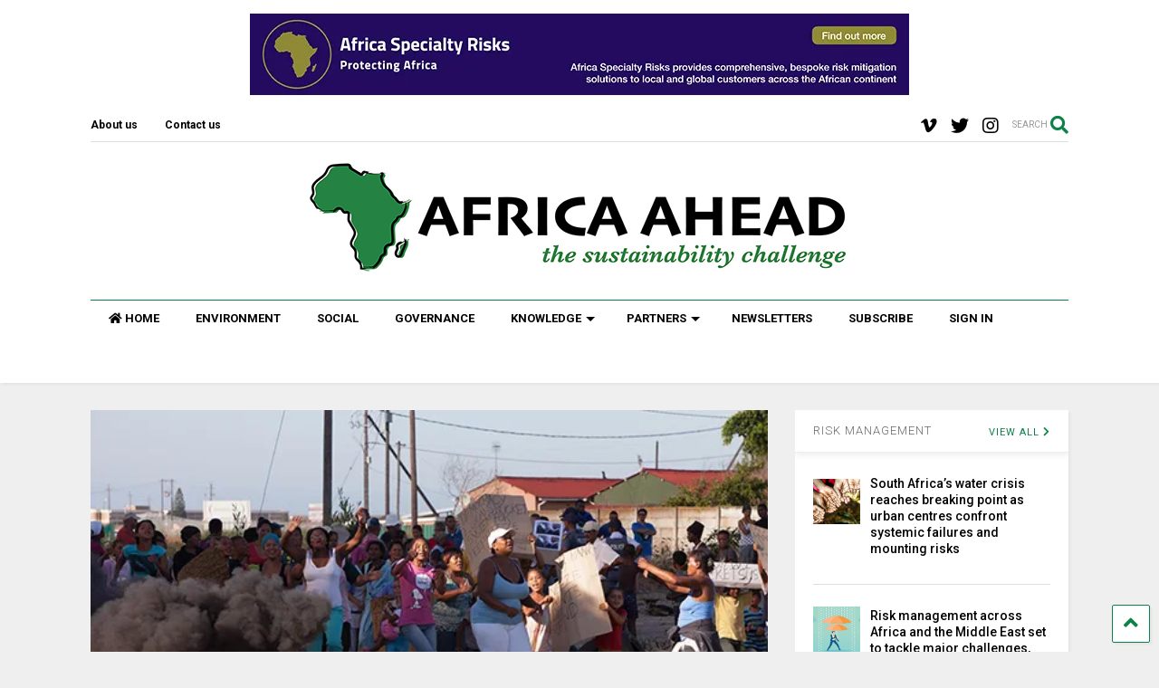

--- FILE ---
content_type: text/html; charset=UTF-8
request_url: https://afahpublishing.com/wtw-launches-research-into-drivers-of-geopolitical-risk/
body_size: 27785
content:

<!DOCTYPE html>
<!--[if IE 7]>
<html class="ie ie7" dir="ltr" lang="en-GB" prefix="og: https://ogp.me/ns#">
<![endif]-->
<!--[if IE 8]>
<html class="ie ie8" dir="ltr" lang="en-GB" prefix="og: https://ogp.me/ns#">
<![endif]-->
<!--[if !(IE 7) & !(IE 8)]><!-->
<html dir="ltr" lang="en-GB" prefix="og: https://ogp.me/ns#">
<!--<![endif]-->
<head>
	<meta charset="UTF-8">
	<meta name="viewport" content="width=device-width, initial-scale=1">
	<link rel="profile" href="http://gmpg.org/xfn/11">	
	<title>WTW launches research into drivers of geopolitical risk - Africa Ahead</title>

		<!-- All in One SEO 4.9.3 - aioseo.com -->
	<meta name="description" content="WTW has launched a research programme, coordinated by the WTW Research Network, focusing on the most significant drivers of geopolitical risk and what global businesses can do to proactively manage these threats. As governments around the world continue to deal with the ramifications of Covid-19, a rapidly escalating geopolitical storm of political, economic and social" />
	<meta name="robots" content="max-image-preview:large" />
	<meta name="author" content="Joan Kitanga"/>
	<link rel="canonical" href="https://afahpublishing.com/wtw-launches-research-into-drivers-of-geopolitical-risk/" />
	<meta name="generator" content="All in One SEO (AIOSEO) 4.9.3" />
		<meta property="og:locale" content="en_GB" />
		<meta property="og:site_name" content="Africa Ahead - The Sustainability Challenge" />
		<meta property="og:type" content="article" />
		<meta property="og:title" content="WTW launches research into drivers of geopolitical risk - Africa Ahead" />
		<meta property="og:description" content="WTW has launched a research programme, coordinated by the WTW Research Network, focusing on the most significant drivers of geopolitical risk and what global businesses can do to proactively manage these threats. As governments around the world continue to deal with the ramifications of Covid-19, a rapidly escalating geopolitical storm of political, economic and social" />
		<meta property="og:url" content="https://afahpublishing.com/wtw-launches-research-into-drivers-of-geopolitical-risk/" />
		<meta property="article:published_time" content="2022-11-30T10:33:40+00:00" />
		<meta property="article:modified_time" content="2022-12-05T12:30:54+00:00" />
		<meta name="twitter:card" content="summary_large_image" />
		<meta name="twitter:title" content="WTW launches research into drivers of geopolitical risk - Africa Ahead" />
		<meta name="twitter:description" content="WTW has launched a research programme, coordinated by the WTW Research Network, focusing on the most significant drivers of geopolitical risk and what global businesses can do to proactively manage these threats. As governments around the world continue to deal with the ramifications of Covid-19, a rapidly escalating geopolitical storm of political, economic and social" />
		<script type="application/ld+json" class="aioseo-schema">
			{"@context":"https:\/\/schema.org","@graph":[{"@type":"BlogPosting","@id":"https:\/\/afahpublishing.com\/wtw-launches-research-into-drivers-of-geopolitical-risk\/#blogposting","name":"WTW launches research into drivers of geopolitical risk - Africa Ahead","headline":"WTW launches research into drivers of geopolitical risk","author":{"@id":"https:\/\/afahpublishing.com\/author\/joan-kitanga\/#author"},"publisher":{"@id":"https:\/\/afahpublishing.com\/#organization"},"image":{"@type":"ImageObject","url":"https:\/\/i0.wp.com\/afahpublishing.com\/wp-content\/uploads\/2022\/06\/Riots_shutterstock_260022191.jpg?fit=564%2C282&ssl=1","width":564,"height":282,"caption":"Credit: Shutterstock\/ImageArc"},"datePublished":"2022-11-30T10:33:40+00:00","dateModified":"2022-12-05T12:30:54+00:00","inLanguage":"en-GB","mainEntityOfPage":{"@id":"https:\/\/afahpublishing.com\/wtw-launches-research-into-drivers-of-geopolitical-risk\/#webpage"},"isPartOf":{"@id":"https:\/\/afahpublishing.com\/wtw-launches-research-into-drivers-of-geopolitical-risk\/#webpage"},"articleSection":"Social, Sustainability, Feature"},{"@type":"BreadcrumbList","@id":"https:\/\/afahpublishing.com\/wtw-launches-research-into-drivers-of-geopolitical-risk\/#breadcrumblist","itemListElement":[{"@type":"ListItem","@id":"https:\/\/afahpublishing.com#listItem","position":1,"name":"Home","item":"https:\/\/afahpublishing.com","nextItem":{"@type":"ListItem","@id":"https:\/\/afahpublishing.com\/category\/sustainability\/#listItem","name":"Sustainability"}},{"@type":"ListItem","@id":"https:\/\/afahpublishing.com\/category\/sustainability\/#listItem","position":2,"name":"Sustainability","item":"https:\/\/afahpublishing.com\/category\/sustainability\/","nextItem":{"@type":"ListItem","@id":"https:\/\/afahpublishing.com\/category\/sustainability\/social\/#listItem","name":"Social"},"previousItem":{"@type":"ListItem","@id":"https:\/\/afahpublishing.com#listItem","name":"Home"}},{"@type":"ListItem","@id":"https:\/\/afahpublishing.com\/category\/sustainability\/social\/#listItem","position":3,"name":"Social","item":"https:\/\/afahpublishing.com\/category\/sustainability\/social\/","nextItem":{"@type":"ListItem","@id":"https:\/\/afahpublishing.com\/wtw-launches-research-into-drivers-of-geopolitical-risk\/#listItem","name":"WTW launches research into drivers of geopolitical risk"},"previousItem":{"@type":"ListItem","@id":"https:\/\/afahpublishing.com\/category\/sustainability\/#listItem","name":"Sustainability"}},{"@type":"ListItem","@id":"https:\/\/afahpublishing.com\/wtw-launches-research-into-drivers-of-geopolitical-risk\/#listItem","position":4,"name":"WTW launches research into drivers of geopolitical risk","previousItem":{"@type":"ListItem","@id":"https:\/\/afahpublishing.com\/category\/sustainability\/social\/#listItem","name":"Social"}}]},{"@type":"Organization","@id":"https:\/\/afahpublishing.com\/#organization","name":"Africa Ahead","description":"The Sustainability Challenge","url":"https:\/\/afahpublishing.com\/"},{"@type":"Person","@id":"https:\/\/afahpublishing.com\/author\/joan-kitanga\/#author","url":"https:\/\/afahpublishing.com\/author\/joan-kitanga\/","name":"Joan Kitanga","image":{"@type":"ImageObject","@id":"https:\/\/afahpublishing.com\/wtw-launches-research-into-drivers-of-geopolitical-risk\/#authorImage","url":"https:\/\/secure.gravatar.com\/avatar\/360b645df505633a64d2ee2be2739713e357370131915f64a45a343748d48178?s=96&d=mm&r=g","width":96,"height":96,"caption":"Joan Kitanga"}},{"@type":"WebPage","@id":"https:\/\/afahpublishing.com\/wtw-launches-research-into-drivers-of-geopolitical-risk\/#webpage","url":"https:\/\/afahpublishing.com\/wtw-launches-research-into-drivers-of-geopolitical-risk\/","name":"WTW launches research into drivers of geopolitical risk - Africa Ahead","description":"WTW has launched a research programme, coordinated by the WTW Research Network, focusing on the most significant drivers of geopolitical risk and what global businesses can do to proactively manage these threats. As governments around the world continue to deal with the ramifications of Covid-19, a rapidly escalating geopolitical storm of political, economic and social","inLanguage":"en-GB","isPartOf":{"@id":"https:\/\/afahpublishing.com\/#website"},"breadcrumb":{"@id":"https:\/\/afahpublishing.com\/wtw-launches-research-into-drivers-of-geopolitical-risk\/#breadcrumblist"},"author":{"@id":"https:\/\/afahpublishing.com\/author\/joan-kitanga\/#author"},"creator":{"@id":"https:\/\/afahpublishing.com\/author\/joan-kitanga\/#author"},"image":{"@type":"ImageObject","url":"https:\/\/i0.wp.com\/afahpublishing.com\/wp-content\/uploads\/2022\/06\/Riots_shutterstock_260022191.jpg?fit=564%2C282&ssl=1","@id":"https:\/\/afahpublishing.com\/wtw-launches-research-into-drivers-of-geopolitical-risk\/#mainImage","width":564,"height":282,"caption":"Credit: Shutterstock\/ImageArc"},"primaryImageOfPage":{"@id":"https:\/\/afahpublishing.com\/wtw-launches-research-into-drivers-of-geopolitical-risk\/#mainImage"},"datePublished":"2022-11-30T10:33:40+00:00","dateModified":"2022-12-05T12:30:54+00:00"},{"@type":"WebSite","@id":"https:\/\/afahpublishing.com\/#website","url":"https:\/\/afahpublishing.com\/","name":"Africa Ahead","description":"The Sustainability Challenge","inLanguage":"en-GB","publisher":{"@id":"https:\/\/afahpublishing.com\/#organization"}}]}
		</script>
		<!-- All in One SEO -->

<link rel='dns-prefetch' href='//secure.gravatar.com' />
<link rel='dns-prefetch' href='//stats.wp.com' />
<link rel='dns-prefetch' href='//widgets.wp.com' />
<link rel='dns-prefetch' href='//jetpack.wordpress.com' />
<link rel='dns-prefetch' href='//s0.wp.com' />
<link rel='dns-prefetch' href='//public-api.wordpress.com' />
<link rel='dns-prefetch' href='//0.gravatar.com' />
<link rel='dns-prefetch' href='//1.gravatar.com' />
<link rel='dns-prefetch' href='//2.gravatar.com' />
<link rel='preconnect' href='//i0.wp.com' />
<link rel='preconnect' href='//c0.wp.com' />
<link rel="alternate" type="application/rss+xml" title="Africa Ahead &raquo; Feed" href="https://afahpublishing.com/feed/" />
<link rel="alternate" type="application/rss+xml" title="Africa Ahead &raquo; Comments Feed" href="https://afahpublishing.com/comments/feed/" />
<link rel="alternate" title="oEmbed (JSON)" type="application/json+oembed" href="https://afahpublishing.com/wp-json/oembed/1.0/embed?url=https%3A%2F%2Fafahpublishing.com%2Fwtw-launches-research-into-drivers-of-geopolitical-risk%2F" />
<link rel="alternate" title="oEmbed (XML)" type="text/xml+oembed" href="https://afahpublishing.com/wp-json/oembed/1.0/embed?url=https%3A%2F%2Fafahpublishing.com%2Fwtw-launches-research-into-drivers-of-geopolitical-risk%2F&#038;format=xml" />
		<!-- This site uses the Google Analytics by MonsterInsights plugin v9.11.1 - Using Analytics tracking - https://www.monsterinsights.com/ -->
							<script src="//www.googletagmanager.com/gtag/js?id=G-FH3RL9K712"  data-cfasync="false" data-wpfc-render="false" type="text/javascript" async></script>
			<script data-cfasync="false" data-wpfc-render="false" type="text/javascript">
				var mi_version = '9.11.1';
				var mi_track_user = true;
				var mi_no_track_reason = '';
								var MonsterInsightsDefaultLocations = {"page_location":"https:\/\/afahpublishing.com\/wtw-launches-research-into-drivers-of-geopolitical-risk\/","page_referrer":"https:\/\/afahpublishing.com\/wtw-launches-research-into-drivers-of-geopolitical-risk"};
								if ( typeof MonsterInsightsPrivacyGuardFilter === 'function' ) {
					var MonsterInsightsLocations = (typeof MonsterInsightsExcludeQuery === 'object') ? MonsterInsightsPrivacyGuardFilter( MonsterInsightsExcludeQuery ) : MonsterInsightsPrivacyGuardFilter( MonsterInsightsDefaultLocations );
				} else {
					var MonsterInsightsLocations = (typeof MonsterInsightsExcludeQuery === 'object') ? MonsterInsightsExcludeQuery : MonsterInsightsDefaultLocations;
				}

								var disableStrs = [
										'ga-disable-G-FH3RL9K712',
									];

				/* Function to detect opted out users */
				function __gtagTrackerIsOptedOut() {
					for (var index = 0; index < disableStrs.length; index++) {
						if (document.cookie.indexOf(disableStrs[index] + '=true') > -1) {
							return true;
						}
					}

					return false;
				}

				/* Disable tracking if the opt-out cookie exists. */
				if (__gtagTrackerIsOptedOut()) {
					for (var index = 0; index < disableStrs.length; index++) {
						window[disableStrs[index]] = true;
					}
				}

				/* Opt-out function */
				function __gtagTrackerOptout() {
					for (var index = 0; index < disableStrs.length; index++) {
						document.cookie = disableStrs[index] + '=true; expires=Thu, 31 Dec 2099 23:59:59 UTC; path=/';
						window[disableStrs[index]] = true;
					}
				}

				if ('undefined' === typeof gaOptout) {
					function gaOptout() {
						__gtagTrackerOptout();
					}
				}
								window.dataLayer = window.dataLayer || [];

				window.MonsterInsightsDualTracker = {
					helpers: {},
					trackers: {},
				};
				if (mi_track_user) {
					function __gtagDataLayer() {
						dataLayer.push(arguments);
					}

					function __gtagTracker(type, name, parameters) {
						if (!parameters) {
							parameters = {};
						}

						if (parameters.send_to) {
							__gtagDataLayer.apply(null, arguments);
							return;
						}

						if (type === 'event') {
														parameters.send_to = monsterinsights_frontend.v4_id;
							var hookName = name;
							if (typeof parameters['event_category'] !== 'undefined') {
								hookName = parameters['event_category'] + ':' + name;
							}

							if (typeof MonsterInsightsDualTracker.trackers[hookName] !== 'undefined') {
								MonsterInsightsDualTracker.trackers[hookName](parameters);
							} else {
								__gtagDataLayer('event', name, parameters);
							}
							
						} else {
							__gtagDataLayer.apply(null, arguments);
						}
					}

					__gtagTracker('js', new Date());
					__gtagTracker('set', {
						'developer_id.dZGIzZG': true,
											});
					if ( MonsterInsightsLocations.page_location ) {
						__gtagTracker('set', MonsterInsightsLocations);
					}
										__gtagTracker('config', 'G-FH3RL9K712', {"forceSSL":"true","link_attribution":"true"} );
										window.gtag = __gtagTracker;										(function () {
						/* https://developers.google.com/analytics/devguides/collection/analyticsjs/ */
						/* ga and __gaTracker compatibility shim. */
						var noopfn = function () {
							return null;
						};
						var newtracker = function () {
							return new Tracker();
						};
						var Tracker = function () {
							return null;
						};
						var p = Tracker.prototype;
						p.get = noopfn;
						p.set = noopfn;
						p.send = function () {
							var args = Array.prototype.slice.call(arguments);
							args.unshift('send');
							__gaTracker.apply(null, args);
						};
						var __gaTracker = function () {
							var len = arguments.length;
							if (len === 0) {
								return;
							}
							var f = arguments[len - 1];
							if (typeof f !== 'object' || f === null || typeof f.hitCallback !== 'function') {
								if ('send' === arguments[0]) {
									var hitConverted, hitObject = false, action;
									if ('event' === arguments[1]) {
										if ('undefined' !== typeof arguments[3]) {
											hitObject = {
												'eventAction': arguments[3],
												'eventCategory': arguments[2],
												'eventLabel': arguments[4],
												'value': arguments[5] ? arguments[5] : 1,
											}
										}
									}
									if ('pageview' === arguments[1]) {
										if ('undefined' !== typeof arguments[2]) {
											hitObject = {
												'eventAction': 'page_view',
												'page_path': arguments[2],
											}
										}
									}
									if (typeof arguments[2] === 'object') {
										hitObject = arguments[2];
									}
									if (typeof arguments[5] === 'object') {
										Object.assign(hitObject, arguments[5]);
									}
									if ('undefined' !== typeof arguments[1].hitType) {
										hitObject = arguments[1];
										if ('pageview' === hitObject.hitType) {
											hitObject.eventAction = 'page_view';
										}
									}
									if (hitObject) {
										action = 'timing' === arguments[1].hitType ? 'timing_complete' : hitObject.eventAction;
										hitConverted = mapArgs(hitObject);
										__gtagTracker('event', action, hitConverted);
									}
								}
								return;
							}

							function mapArgs(args) {
								var arg, hit = {};
								var gaMap = {
									'eventCategory': 'event_category',
									'eventAction': 'event_action',
									'eventLabel': 'event_label',
									'eventValue': 'event_value',
									'nonInteraction': 'non_interaction',
									'timingCategory': 'event_category',
									'timingVar': 'name',
									'timingValue': 'value',
									'timingLabel': 'event_label',
									'page': 'page_path',
									'location': 'page_location',
									'title': 'page_title',
									'referrer' : 'page_referrer',
								};
								for (arg in args) {
																		if (!(!args.hasOwnProperty(arg) || !gaMap.hasOwnProperty(arg))) {
										hit[gaMap[arg]] = args[arg];
									} else {
										hit[arg] = args[arg];
									}
								}
								return hit;
							}

							try {
								f.hitCallback();
							} catch (ex) {
							}
						};
						__gaTracker.create = newtracker;
						__gaTracker.getByName = newtracker;
						__gaTracker.getAll = function () {
							return [];
						};
						__gaTracker.remove = noopfn;
						__gaTracker.loaded = true;
						window['__gaTracker'] = __gaTracker;
					})();
									} else {
										console.log("");
					(function () {
						function __gtagTracker() {
							return null;
						}

						window['__gtagTracker'] = __gtagTracker;
						window['gtag'] = __gtagTracker;
					})();
									}
			</script>
							<!-- / Google Analytics by MonsterInsights -->
		<link rel='stylesheet' id='all-css-28db62a4deb11fb8b6de791e88d1b5b8' href='https://afahpublishing.com/_static/??-eJyVUltSwzAMvBCuhwHa6QfDT2c4AAdgHFtJ1fgRLJm0nB6lKYWWPuDL1mN3Ja/7TtkUGSLrzpcGI+khNpZVj64BJm2IhsMS6VpKyvRAKcAkYJxI8qY/QVGIU1DcIzNkVQO4kcByrYg3HugS/K3ghwqmhay7Unm0W+x3Vo3Zc/[base64]/0Eph1w7A==' type='text/css' media='all' />
<style id='magone-style-inline-css'>

			
		
/*# sourceURL=magone-style-inline-css */
</style>
<link rel='stylesheet' id='print-css-1c16d1c08705e2936654a7319bc440b6' href='https://afahpublishing.com/wp-content/themes/magone/assets/css/print.css?m=1717694486' type='text/css' media='print' />
<style id='wp-img-auto-sizes-contain-inline-css'>
img:is([sizes=auto i],[sizes^="auto," i]){contain-intrinsic-size:3000px 1500px}
/*# sourceURL=wp-img-auto-sizes-contain-inline-css */
</style>
<style id='wp-emoji-styles-inline-css'>

	img.wp-smiley, img.emoji {
		display: inline !important;
		border: none !important;
		box-shadow: none !important;
		height: 1em !important;
		width: 1em !important;
		margin: 0 0.07em !important;
		vertical-align: -0.1em !important;
		background: none !important;
		padding: 0 !important;
	}
/*# sourceURL=wp-emoji-styles-inline-css */
</style>
<style id='wp-block-library-inline-css'>
:root{--wp-block-synced-color:#7a00df;--wp-block-synced-color--rgb:122,0,223;--wp-bound-block-color:var(--wp-block-synced-color);--wp-editor-canvas-background:#ddd;--wp-admin-theme-color:#007cba;--wp-admin-theme-color--rgb:0,124,186;--wp-admin-theme-color-darker-10:#006ba1;--wp-admin-theme-color-darker-10--rgb:0,107,160.5;--wp-admin-theme-color-darker-20:#005a87;--wp-admin-theme-color-darker-20--rgb:0,90,135;--wp-admin-border-width-focus:2px}@media (min-resolution:192dpi){:root{--wp-admin-border-width-focus:1.5px}}.wp-element-button{cursor:pointer}:root .has-very-light-gray-background-color{background-color:#eee}:root .has-very-dark-gray-background-color{background-color:#313131}:root .has-very-light-gray-color{color:#eee}:root .has-very-dark-gray-color{color:#313131}:root .has-vivid-green-cyan-to-vivid-cyan-blue-gradient-background{background:linear-gradient(135deg,#00d084,#0693e3)}:root .has-purple-crush-gradient-background{background:linear-gradient(135deg,#34e2e4,#4721fb 50%,#ab1dfe)}:root .has-hazy-dawn-gradient-background{background:linear-gradient(135deg,#faaca8,#dad0ec)}:root .has-subdued-olive-gradient-background{background:linear-gradient(135deg,#fafae1,#67a671)}:root .has-atomic-cream-gradient-background{background:linear-gradient(135deg,#fdd79a,#004a59)}:root .has-nightshade-gradient-background{background:linear-gradient(135deg,#330968,#31cdcf)}:root .has-midnight-gradient-background{background:linear-gradient(135deg,#020381,#2874fc)}:root{--wp--preset--font-size--normal:16px;--wp--preset--font-size--huge:42px}.has-regular-font-size{font-size:1em}.has-larger-font-size{font-size:2.625em}.has-normal-font-size{font-size:var(--wp--preset--font-size--normal)}.has-huge-font-size{font-size:var(--wp--preset--font-size--huge)}:root .has-text-align-center{text-align:center}:root .has-text-align-left{text-align:left}:root .has-text-align-right{text-align:right}.has-fit-text{white-space:nowrap!important}#end-resizable-editor-section{display:none}.aligncenter{clear:both}.items-justified-left{justify-content:flex-start}.items-justified-center{justify-content:center}.items-justified-right{justify-content:flex-end}.items-justified-space-between{justify-content:space-between}.screen-reader-text{word-wrap:normal!important;border:0;clip-path:inset(50%);height:1px;margin:-1px;overflow:hidden;padding:0;position:absolute;width:1px}.screen-reader-text:focus{background-color:#ddd;clip-path:none;color:#444;display:block;font-size:1em;height:auto;left:5px;line-height:normal;padding:15px 23px 14px;text-decoration:none;top:5px;width:auto;z-index:100000}html :where(.has-border-color){border-style:solid}html :where([style*=border-top-color]){border-top-style:solid}html :where([style*=border-right-color]){border-right-style:solid}html :where([style*=border-bottom-color]){border-bottom-style:solid}html :where([style*=border-left-color]){border-left-style:solid}html :where([style*=border-width]){border-style:solid}html :where([style*=border-top-width]){border-top-style:solid}html :where([style*=border-right-width]){border-right-style:solid}html :where([style*=border-bottom-width]){border-bottom-style:solid}html :where([style*=border-left-width]){border-left-style:solid}html :where(img[class*=wp-image-]){height:auto;max-width:100%}:where(figure){margin:0 0 1em}html :where(.is-position-sticky){--wp-admin--admin-bar--position-offset:var(--wp-admin--admin-bar--height,0px)}@media screen and (max-width:600px){html :where(.is-position-sticky){--wp-admin--admin-bar--position-offset:0px}}
.has-text-align-justify{text-align:justify;}

/*# sourceURL=wp-block-library-inline-css */
</style><link rel='stylesheet' id='all-css-22a7ab7725ceaccaa5102948d3c7ea72' href='https://afahpublishing.com/_static/??-eJytzMEKgzAMgOEXmss2UXcZe5a0lljM2pC0FN/ewQ67i8efH74mnc+phFRAuFJMBlS/6YISuBp5BisbBwPH2a8dR6eoG5DmKr919WaXdtARVCRFWU6wloBzTPSX3p/XfRr7YXzchucO1HBY8g==' type='text/css' media='all' />
<style id='wp-block-spacer-inline-css'>
.wp-block-spacer{clear:both}
/*# sourceURL=https://afahpublishing.com/wp-content/plugins/gutenberg/build/styles/block-library/spacer/style.css */
</style>
<style id='wp-block-image-inline-css'>
.wp-block-image>a,.wp-block-image>figure>a{display:inline-block}.wp-block-image img{box-sizing:border-box;height:auto;max-width:100%;vertical-align:bottom}@media not (prefers-reduced-motion){.wp-block-image img.hide{visibility:hidden}.wp-block-image img.show{animation:show-content-image .4s}}.wp-block-image[style*=border-radius] img,.wp-block-image[style*=border-radius]>a{border-radius:inherit}.wp-block-image.has-custom-border img{box-sizing:border-box}.wp-block-image.aligncenter{text-align:center}.wp-block-image.alignfull>a,.wp-block-image.alignwide>a{width:100%}.wp-block-image.alignfull img,.wp-block-image.alignwide img{height:auto;width:100%}.wp-block-image .aligncenter,.wp-block-image .alignleft,.wp-block-image .alignright,.wp-block-image.aligncenter,.wp-block-image.alignleft,.wp-block-image.alignright{display:table}.wp-block-image .aligncenter>figcaption,.wp-block-image .alignleft>figcaption,.wp-block-image .alignright>figcaption,.wp-block-image.aligncenter>figcaption,.wp-block-image.alignleft>figcaption,.wp-block-image.alignright>figcaption{caption-side:bottom;display:table-caption}.wp-block-image .alignleft{float:left;margin:.5em 1em .5em 0}.wp-block-image .alignright{float:right;margin:.5em 0 .5em 1em}.wp-block-image .aligncenter{margin-left:auto;margin-right:auto}.wp-block-image :where(figcaption){margin-bottom:1em;margin-top:.5em}.wp-block-image.is-style-circle-mask img{border-radius:9999px}@supports ((-webkit-mask-image:none) or (mask-image:none)) or (-webkit-mask-image:none){.wp-block-image.is-style-circle-mask img{border-radius:0;-webkit-mask-image:url('data:image/svg+xml;utf8,<svg viewBox="0 0 100 100" xmlns="http://www.w3.org/2000/svg"><circle cx="50" cy="50" r="50"/></svg>');mask-image:url('data:image/svg+xml;utf8,<svg viewBox="0 0 100 100" xmlns="http://www.w3.org/2000/svg"><circle cx="50" cy="50" r="50"/></svg>');mask-mode:alpha;-webkit-mask-position:center;mask-position:center;-webkit-mask-repeat:no-repeat;mask-repeat:no-repeat;-webkit-mask-size:contain;mask-size:contain}}:root :where(.wp-block-image.is-style-rounded img,.wp-block-image .is-style-rounded img){border-radius:9999px}.wp-block-image figure{margin:0}.wp-lightbox-container{display:flex;flex-direction:column;position:relative}.wp-lightbox-container img{cursor:zoom-in}.wp-lightbox-container img:hover+button{opacity:1}.wp-lightbox-container button{align-items:center;backdrop-filter:blur(16px) saturate(180%);background-color:#5a5a5a40;border:none;border-radius:4px;cursor:zoom-in;display:flex;height:20px;justify-content:center;opacity:0;padding:0;position:absolute;right:16px;text-align:center;top:16px;width:20px;z-index:100}@media not (prefers-reduced-motion){.wp-lightbox-container button{transition:opacity .2s ease}}.wp-lightbox-container button:focus-visible{outline:3px auto #5a5a5a40;outline:3px auto -webkit-focus-ring-color;outline-offset:3px}.wp-lightbox-container button:hover{cursor:pointer;opacity:1}.wp-lightbox-container button:focus{opacity:1}.wp-lightbox-container button:focus,.wp-lightbox-container button:hover,.wp-lightbox-container button:not(:hover):not(:active):not(.has-background){background-color:#5a5a5a40;border:none}.wp-lightbox-overlay{box-sizing:border-box;cursor:zoom-out;height:100vh;left:0;overflow:hidden;position:fixed;top:0;visibility:hidden;width:100%;z-index:100000}.wp-lightbox-overlay .close-button{align-items:center;cursor:pointer;display:flex;justify-content:center;min-height:40px;min-width:40px;padding:0;position:absolute;right:calc(env(safe-area-inset-right) + 16px);top:calc(env(safe-area-inset-top) + 16px);z-index:5000000}.wp-lightbox-overlay .close-button:focus,.wp-lightbox-overlay .close-button:hover,.wp-lightbox-overlay .close-button:not(:hover):not(:active):not(.has-background){background:none;border:none}.wp-lightbox-overlay .lightbox-image-container{height:var(--wp--lightbox-container-height);left:50%;overflow:hidden;position:absolute;top:50%;transform:translate(-50%,-50%);transform-origin:top left;width:var(--wp--lightbox-container-width);z-index:9999999999}.wp-lightbox-overlay .wp-block-image{align-items:center;box-sizing:border-box;display:flex;height:100%;justify-content:center;margin:0;position:relative;transform-origin:0 0;width:100%;z-index:3000000}.wp-lightbox-overlay .wp-block-image img{height:var(--wp--lightbox-image-height);min-height:var(--wp--lightbox-image-height);min-width:var(--wp--lightbox-image-width);width:var(--wp--lightbox-image-width)}.wp-lightbox-overlay .wp-block-image figcaption{display:none}.wp-lightbox-overlay button{background:none;border:none}.wp-lightbox-overlay .scrim{background-color:#fff;height:100%;opacity:.9;position:absolute;width:100%;z-index:2000000}.wp-lightbox-overlay.active{visibility:visible}@media not (prefers-reduced-motion){.wp-lightbox-overlay.active{animation:turn-on-visibility .25s both}.wp-lightbox-overlay.active img{animation:turn-on-visibility .35s both}.wp-lightbox-overlay.show-closing-animation:not(.active){animation:turn-off-visibility .35s both}.wp-lightbox-overlay.show-closing-animation:not(.active) img{animation:turn-off-visibility .25s both}.wp-lightbox-overlay.zoom.active{animation:none;opacity:1;visibility:visible}.wp-lightbox-overlay.zoom.active .lightbox-image-container{animation:lightbox-zoom-in .4s}.wp-lightbox-overlay.zoom.active .lightbox-image-container img{animation:none}.wp-lightbox-overlay.zoom.active .scrim{animation:turn-on-visibility .4s forwards}.wp-lightbox-overlay.zoom.show-closing-animation:not(.active){animation:none}.wp-lightbox-overlay.zoom.show-closing-animation:not(.active) .lightbox-image-container{animation:lightbox-zoom-out .4s}.wp-lightbox-overlay.zoom.show-closing-animation:not(.active) .lightbox-image-container img{animation:none}.wp-lightbox-overlay.zoom.show-closing-animation:not(.active) .scrim{animation:turn-off-visibility .4s forwards}}@keyframes show-content-image{0%{visibility:hidden}99%{visibility:hidden}to{visibility:visible}}@keyframes turn-on-visibility{0%{opacity:0}to{opacity:1}}@keyframes turn-off-visibility{0%{opacity:1;visibility:visible}99%{opacity:0;visibility:visible}to{opacity:0;visibility:hidden}}@keyframes lightbox-zoom-in{0%{transform:translate(calc((-100vw + var(--wp--lightbox-scrollbar-width))/2 + var(--wp--lightbox-initial-left-position)),calc(-50vh + var(--wp--lightbox-initial-top-position))) scale(var(--wp--lightbox-scale))}to{transform:translate(-50%,-50%) scale(1)}}@keyframes lightbox-zoom-out{0%{transform:translate(-50%,-50%) scale(1);visibility:visible}99%{visibility:visible}to{transform:translate(calc((-100vw + var(--wp--lightbox-scrollbar-width))/2 + var(--wp--lightbox-initial-left-position)),calc(-50vh + var(--wp--lightbox-initial-top-position))) scale(var(--wp--lightbox-scale));visibility:hidden}}
/*# sourceURL=https://afahpublishing.com/wp-content/plugins/gutenberg/build/styles/block-library/image/style.css */
</style>
<style id='global-styles-inline-css'>
:root{--wp--preset--aspect-ratio--square: 1;--wp--preset--aspect-ratio--4-3: 4/3;--wp--preset--aspect-ratio--3-4: 3/4;--wp--preset--aspect-ratio--3-2: 3/2;--wp--preset--aspect-ratio--2-3: 2/3;--wp--preset--aspect-ratio--16-9: 16/9;--wp--preset--aspect-ratio--9-16: 9/16;--wp--preset--color--black: #000000;--wp--preset--color--cyan-bluish-gray: #abb8c3;--wp--preset--color--white: #ffffff;--wp--preset--color--pale-pink: #f78da7;--wp--preset--color--vivid-red: #cf2e2e;--wp--preset--color--luminous-vivid-orange: #ff6900;--wp--preset--color--luminous-vivid-amber: #fcb900;--wp--preset--color--light-green-cyan: #7bdcb5;--wp--preset--color--vivid-green-cyan: #00d084;--wp--preset--color--pale-cyan-blue: #8ed1fc;--wp--preset--color--vivid-cyan-blue: #0693e3;--wp--preset--color--vivid-purple: #9b51e0;--wp--preset--gradient--vivid-cyan-blue-to-vivid-purple: linear-gradient(135deg,rgb(6,147,227) 0%,rgb(155,81,224) 100%);--wp--preset--gradient--light-green-cyan-to-vivid-green-cyan: linear-gradient(135deg,rgb(122,220,180) 0%,rgb(0,208,130) 100%);--wp--preset--gradient--luminous-vivid-amber-to-luminous-vivid-orange: linear-gradient(135deg,rgb(252,185,0) 0%,rgb(255,105,0) 100%);--wp--preset--gradient--luminous-vivid-orange-to-vivid-red: linear-gradient(135deg,rgb(255,105,0) 0%,rgb(207,46,46) 100%);--wp--preset--gradient--very-light-gray-to-cyan-bluish-gray: linear-gradient(135deg,rgb(238,238,238) 0%,rgb(169,184,195) 100%);--wp--preset--gradient--cool-to-warm-spectrum: linear-gradient(135deg,rgb(74,234,220) 0%,rgb(151,120,209) 20%,rgb(207,42,186) 40%,rgb(238,44,130) 60%,rgb(251,105,98) 80%,rgb(254,248,76) 100%);--wp--preset--gradient--blush-light-purple: linear-gradient(135deg,rgb(255,206,236) 0%,rgb(152,150,240) 100%);--wp--preset--gradient--blush-bordeaux: linear-gradient(135deg,rgb(254,205,165) 0%,rgb(254,45,45) 50%,rgb(107,0,62) 100%);--wp--preset--gradient--luminous-dusk: linear-gradient(135deg,rgb(255,203,112) 0%,rgb(199,81,192) 50%,rgb(65,88,208) 100%);--wp--preset--gradient--pale-ocean: linear-gradient(135deg,rgb(255,245,203) 0%,rgb(182,227,212) 50%,rgb(51,167,181) 100%);--wp--preset--gradient--electric-grass: linear-gradient(135deg,rgb(202,248,128) 0%,rgb(113,206,126) 100%);--wp--preset--gradient--midnight: linear-gradient(135deg,rgb(2,3,129) 0%,rgb(40,116,252) 100%);--wp--preset--font-size--small: 13px;--wp--preset--font-size--medium: 20px;--wp--preset--font-size--large: 36px;--wp--preset--font-size--x-large: 42px;--wp--preset--font-family--albert-sans: 'Albert Sans', sans-serif;--wp--preset--font-family--alegreya: Alegreya, serif;--wp--preset--font-family--arvo: Arvo, serif;--wp--preset--font-family--bodoni-moda: 'Bodoni Moda', serif;--wp--preset--font-family--bricolage-grotesque: 'Bricolage Grotesque', sans-serif;--wp--preset--font-family--cabin: Cabin, sans-serif;--wp--preset--font-family--chivo: Chivo, sans-serif;--wp--preset--font-family--commissioner: Commissioner, sans-serif;--wp--preset--font-family--cormorant: Cormorant, serif;--wp--preset--font-family--courier-prime: 'Courier Prime', monospace;--wp--preset--font-family--crimson-pro: 'Crimson Pro', serif;--wp--preset--font-family--dm-mono: 'DM Mono', monospace;--wp--preset--font-family--dm-sans: 'DM Sans', sans-serif;--wp--preset--font-family--dm-serif-display: 'DM Serif Display', serif;--wp--preset--font-family--domine: Domine, serif;--wp--preset--font-family--eb-garamond: 'EB Garamond', serif;--wp--preset--font-family--epilogue: Epilogue, sans-serif;--wp--preset--font-family--fahkwang: Fahkwang, sans-serif;--wp--preset--font-family--figtree: Figtree, sans-serif;--wp--preset--font-family--fira-sans: 'Fira Sans', sans-serif;--wp--preset--font-family--fjalla-one: 'Fjalla One', sans-serif;--wp--preset--font-family--fraunces: Fraunces, serif;--wp--preset--font-family--gabarito: Gabarito, system-ui;--wp--preset--font-family--ibm-plex-mono: 'IBM Plex Mono', monospace;--wp--preset--font-family--ibm-plex-sans: 'IBM Plex Sans', sans-serif;--wp--preset--font-family--ibarra-real-nova: 'Ibarra Real Nova', serif;--wp--preset--font-family--instrument-serif: 'Instrument Serif', serif;--wp--preset--font-family--inter: Inter, sans-serif;--wp--preset--font-family--josefin-sans: 'Josefin Sans', sans-serif;--wp--preset--font-family--jost: Jost, sans-serif;--wp--preset--font-family--libre-baskerville: 'Libre Baskerville', serif;--wp--preset--font-family--libre-franklin: 'Libre Franklin', sans-serif;--wp--preset--font-family--literata: Literata, serif;--wp--preset--font-family--lora: Lora, serif;--wp--preset--font-family--merriweather: Merriweather, serif;--wp--preset--font-family--montserrat: Montserrat, sans-serif;--wp--preset--font-family--newsreader: Newsreader, serif;--wp--preset--font-family--noto-sans-mono: 'Noto Sans Mono', sans-serif;--wp--preset--font-family--nunito: Nunito, sans-serif;--wp--preset--font-family--open-sans: 'Open Sans', sans-serif;--wp--preset--font-family--overpass: Overpass, sans-serif;--wp--preset--font-family--pt-serif: 'PT Serif', serif;--wp--preset--font-family--petrona: Petrona, serif;--wp--preset--font-family--piazzolla: Piazzolla, serif;--wp--preset--font-family--playfair-display: 'Playfair Display', serif;--wp--preset--font-family--plus-jakarta-sans: 'Plus Jakarta Sans', sans-serif;--wp--preset--font-family--poppins: Poppins, sans-serif;--wp--preset--font-family--raleway: Raleway, sans-serif;--wp--preset--font-family--roboto: Roboto, sans-serif;--wp--preset--font-family--roboto-slab: 'Roboto Slab', serif;--wp--preset--font-family--rubik: Rubik, sans-serif;--wp--preset--font-family--rufina: Rufina, serif;--wp--preset--font-family--sora: Sora, sans-serif;--wp--preset--font-family--source-sans-3: 'Source Sans 3', sans-serif;--wp--preset--font-family--source-serif-4: 'Source Serif 4', serif;--wp--preset--font-family--space-mono: 'Space Mono', monospace;--wp--preset--font-family--syne: Syne, sans-serif;--wp--preset--font-family--texturina: Texturina, serif;--wp--preset--font-family--urbanist: Urbanist, sans-serif;--wp--preset--font-family--work-sans: 'Work Sans', sans-serif;--wp--preset--spacing--20: 0.44rem;--wp--preset--spacing--30: 0.67rem;--wp--preset--spacing--40: 1rem;--wp--preset--spacing--50: 1.5rem;--wp--preset--spacing--60: 2.25rem;--wp--preset--spacing--70: 3.38rem;--wp--preset--spacing--80: 5.06rem;--wp--preset--shadow--natural: 6px 6px 9px rgba(0, 0, 0, 0.2);--wp--preset--shadow--deep: 12px 12px 50px rgba(0, 0, 0, 0.4);--wp--preset--shadow--sharp: 6px 6px 0px rgba(0, 0, 0, 0.2);--wp--preset--shadow--outlined: 6px 6px 0px -3px rgb(255, 255, 255), 6px 6px rgb(0, 0, 0);--wp--preset--shadow--crisp: 6px 6px 0px rgb(0, 0, 0);}:where(.is-layout-flex){gap: 0.5em;}:where(.is-layout-grid){gap: 0.5em;}body .is-layout-flex{display: flex;}.is-layout-flex{flex-wrap: wrap;align-items: center;}.is-layout-flex > :is(*, div){margin: 0;}body .is-layout-grid{display: grid;}.is-layout-grid > :is(*, div){margin: 0;}:where(.wp-block-columns.is-layout-flex){gap: 2em;}:where(.wp-block-columns.is-layout-grid){gap: 2em;}:where(.wp-block-post-template.is-layout-flex){gap: 1.25em;}:where(.wp-block-post-template.is-layout-grid){gap: 1.25em;}.has-black-color{color: var(--wp--preset--color--black) !important;}.has-cyan-bluish-gray-color{color: var(--wp--preset--color--cyan-bluish-gray) !important;}.has-white-color{color: var(--wp--preset--color--white) !important;}.has-pale-pink-color{color: var(--wp--preset--color--pale-pink) !important;}.has-vivid-red-color{color: var(--wp--preset--color--vivid-red) !important;}.has-luminous-vivid-orange-color{color: var(--wp--preset--color--luminous-vivid-orange) !important;}.has-luminous-vivid-amber-color{color: var(--wp--preset--color--luminous-vivid-amber) !important;}.has-light-green-cyan-color{color: var(--wp--preset--color--light-green-cyan) !important;}.has-vivid-green-cyan-color{color: var(--wp--preset--color--vivid-green-cyan) !important;}.has-pale-cyan-blue-color{color: var(--wp--preset--color--pale-cyan-blue) !important;}.has-vivid-cyan-blue-color{color: var(--wp--preset--color--vivid-cyan-blue) !important;}.has-vivid-purple-color{color: var(--wp--preset--color--vivid-purple) !important;}.has-black-background-color{background-color: var(--wp--preset--color--black) !important;}.has-cyan-bluish-gray-background-color{background-color: var(--wp--preset--color--cyan-bluish-gray) !important;}.has-white-background-color{background-color: var(--wp--preset--color--white) !important;}.has-pale-pink-background-color{background-color: var(--wp--preset--color--pale-pink) !important;}.has-vivid-red-background-color{background-color: var(--wp--preset--color--vivid-red) !important;}.has-luminous-vivid-orange-background-color{background-color: var(--wp--preset--color--luminous-vivid-orange) !important;}.has-luminous-vivid-amber-background-color{background-color: var(--wp--preset--color--luminous-vivid-amber) !important;}.has-light-green-cyan-background-color{background-color: var(--wp--preset--color--light-green-cyan) !important;}.has-vivid-green-cyan-background-color{background-color: var(--wp--preset--color--vivid-green-cyan) !important;}.has-pale-cyan-blue-background-color{background-color: var(--wp--preset--color--pale-cyan-blue) !important;}.has-vivid-cyan-blue-background-color{background-color: var(--wp--preset--color--vivid-cyan-blue) !important;}.has-vivid-purple-background-color{background-color: var(--wp--preset--color--vivid-purple) !important;}.has-black-border-color{border-color: var(--wp--preset--color--black) !important;}.has-cyan-bluish-gray-border-color{border-color: var(--wp--preset--color--cyan-bluish-gray) !important;}.has-white-border-color{border-color: var(--wp--preset--color--white) !important;}.has-pale-pink-border-color{border-color: var(--wp--preset--color--pale-pink) !important;}.has-vivid-red-border-color{border-color: var(--wp--preset--color--vivid-red) !important;}.has-luminous-vivid-orange-border-color{border-color: var(--wp--preset--color--luminous-vivid-orange) !important;}.has-luminous-vivid-amber-border-color{border-color: var(--wp--preset--color--luminous-vivid-amber) !important;}.has-light-green-cyan-border-color{border-color: var(--wp--preset--color--light-green-cyan) !important;}.has-vivid-green-cyan-border-color{border-color: var(--wp--preset--color--vivid-green-cyan) !important;}.has-pale-cyan-blue-border-color{border-color: var(--wp--preset--color--pale-cyan-blue) !important;}.has-vivid-cyan-blue-border-color{border-color: var(--wp--preset--color--vivid-cyan-blue) !important;}.has-vivid-purple-border-color{border-color: var(--wp--preset--color--vivid-purple) !important;}.has-vivid-cyan-blue-to-vivid-purple-gradient-background{background: var(--wp--preset--gradient--vivid-cyan-blue-to-vivid-purple) !important;}.has-light-green-cyan-to-vivid-green-cyan-gradient-background{background: var(--wp--preset--gradient--light-green-cyan-to-vivid-green-cyan) !important;}.has-luminous-vivid-amber-to-luminous-vivid-orange-gradient-background{background: var(--wp--preset--gradient--luminous-vivid-amber-to-luminous-vivid-orange) !important;}.has-luminous-vivid-orange-to-vivid-red-gradient-background{background: var(--wp--preset--gradient--luminous-vivid-orange-to-vivid-red) !important;}.has-very-light-gray-to-cyan-bluish-gray-gradient-background{background: var(--wp--preset--gradient--very-light-gray-to-cyan-bluish-gray) !important;}.has-cool-to-warm-spectrum-gradient-background{background: var(--wp--preset--gradient--cool-to-warm-spectrum) !important;}.has-blush-light-purple-gradient-background{background: var(--wp--preset--gradient--blush-light-purple) !important;}.has-blush-bordeaux-gradient-background{background: var(--wp--preset--gradient--blush-bordeaux) !important;}.has-luminous-dusk-gradient-background{background: var(--wp--preset--gradient--luminous-dusk) !important;}.has-pale-ocean-gradient-background{background: var(--wp--preset--gradient--pale-ocean) !important;}.has-electric-grass-gradient-background{background: var(--wp--preset--gradient--electric-grass) !important;}.has-midnight-gradient-background{background: var(--wp--preset--gradient--midnight) !important;}.has-small-font-size{font-size: var(--wp--preset--font-size--small) !important;}.has-medium-font-size{font-size: var(--wp--preset--font-size--medium) !important;}.has-large-font-size{font-size: var(--wp--preset--font-size--large) !important;}.has-x-large-font-size{font-size: var(--wp--preset--font-size--x-large) !important;}.has-albert-sans-font-family{font-family: var(--wp--preset--font-family--albert-sans) !important;}.has-alegreya-font-family{font-family: var(--wp--preset--font-family--alegreya) !important;}.has-arvo-font-family{font-family: var(--wp--preset--font-family--arvo) !important;}.has-bodoni-moda-font-family{font-family: var(--wp--preset--font-family--bodoni-moda) !important;}.has-bricolage-grotesque-font-family{font-family: var(--wp--preset--font-family--bricolage-grotesque) !important;}.has-cabin-font-family{font-family: var(--wp--preset--font-family--cabin) !important;}.has-chivo-font-family{font-family: var(--wp--preset--font-family--chivo) !important;}.has-commissioner-font-family{font-family: var(--wp--preset--font-family--commissioner) !important;}.has-cormorant-font-family{font-family: var(--wp--preset--font-family--cormorant) !important;}.has-courier-prime-font-family{font-family: var(--wp--preset--font-family--courier-prime) !important;}.has-crimson-pro-font-family{font-family: var(--wp--preset--font-family--crimson-pro) !important;}.has-dm-mono-font-family{font-family: var(--wp--preset--font-family--dm-mono) !important;}.has-dm-sans-font-family{font-family: var(--wp--preset--font-family--dm-sans) !important;}.has-dm-serif-display-font-family{font-family: var(--wp--preset--font-family--dm-serif-display) !important;}.has-domine-font-family{font-family: var(--wp--preset--font-family--domine) !important;}.has-eb-garamond-font-family{font-family: var(--wp--preset--font-family--eb-garamond) !important;}.has-epilogue-font-family{font-family: var(--wp--preset--font-family--epilogue) !important;}.has-fahkwang-font-family{font-family: var(--wp--preset--font-family--fahkwang) !important;}.has-figtree-font-family{font-family: var(--wp--preset--font-family--figtree) !important;}.has-fira-sans-font-family{font-family: var(--wp--preset--font-family--fira-sans) !important;}.has-fjalla-one-font-family{font-family: var(--wp--preset--font-family--fjalla-one) !important;}.has-fraunces-font-family{font-family: var(--wp--preset--font-family--fraunces) !important;}.has-gabarito-font-family{font-family: var(--wp--preset--font-family--gabarito) !important;}.has-ibm-plex-mono-font-family{font-family: var(--wp--preset--font-family--ibm-plex-mono) !important;}.has-ibm-plex-sans-font-family{font-family: var(--wp--preset--font-family--ibm-plex-sans) !important;}.has-ibarra-real-nova-font-family{font-family: var(--wp--preset--font-family--ibarra-real-nova) !important;}.has-instrument-serif-font-family{font-family: var(--wp--preset--font-family--instrument-serif) !important;}.has-inter-font-family{font-family: var(--wp--preset--font-family--inter) !important;}.has-josefin-sans-font-family{font-family: var(--wp--preset--font-family--josefin-sans) !important;}.has-jost-font-family{font-family: var(--wp--preset--font-family--jost) !important;}.has-libre-baskerville-font-family{font-family: var(--wp--preset--font-family--libre-baskerville) !important;}.has-libre-franklin-font-family{font-family: var(--wp--preset--font-family--libre-franklin) !important;}.has-literata-font-family{font-family: var(--wp--preset--font-family--literata) !important;}.has-lora-font-family{font-family: var(--wp--preset--font-family--lora) !important;}.has-merriweather-font-family{font-family: var(--wp--preset--font-family--merriweather) !important;}.has-montserrat-font-family{font-family: var(--wp--preset--font-family--montserrat) !important;}.has-newsreader-font-family{font-family: var(--wp--preset--font-family--newsreader) !important;}.has-noto-sans-mono-font-family{font-family: var(--wp--preset--font-family--noto-sans-mono) !important;}.has-nunito-font-family{font-family: var(--wp--preset--font-family--nunito) !important;}.has-open-sans-font-family{font-family: var(--wp--preset--font-family--open-sans) !important;}.has-overpass-font-family{font-family: var(--wp--preset--font-family--overpass) !important;}.has-pt-serif-font-family{font-family: var(--wp--preset--font-family--pt-serif) !important;}.has-petrona-font-family{font-family: var(--wp--preset--font-family--petrona) !important;}.has-piazzolla-font-family{font-family: var(--wp--preset--font-family--piazzolla) !important;}.has-playfair-display-font-family{font-family: var(--wp--preset--font-family--playfair-display) !important;}.has-plus-jakarta-sans-font-family{font-family: var(--wp--preset--font-family--plus-jakarta-sans) !important;}.has-poppins-font-family{font-family: var(--wp--preset--font-family--poppins) !important;}.has-raleway-font-family{font-family: var(--wp--preset--font-family--raleway) !important;}.has-roboto-font-family{font-family: var(--wp--preset--font-family--roboto) !important;}.has-roboto-slab-font-family{font-family: var(--wp--preset--font-family--roboto-slab) !important;}.has-rubik-font-family{font-family: var(--wp--preset--font-family--rubik) !important;}.has-rufina-font-family{font-family: var(--wp--preset--font-family--rufina) !important;}.has-sora-font-family{font-family: var(--wp--preset--font-family--sora) !important;}.has-source-sans-3-font-family{font-family: var(--wp--preset--font-family--source-sans-3) !important;}.has-source-serif-4-font-family{font-family: var(--wp--preset--font-family--source-serif-4) !important;}.has-space-mono-font-family{font-family: var(--wp--preset--font-family--space-mono) !important;}.has-syne-font-family{font-family: var(--wp--preset--font-family--syne) !important;}.has-texturina-font-family{font-family: var(--wp--preset--font-family--texturina) !important;}.has-urbanist-font-family{font-family: var(--wp--preset--font-family--urbanist) !important;}.has-work-sans-font-family{font-family: var(--wp--preset--font-family--work-sans) !important;}
/*# sourceURL=global-styles-inline-css */
</style>

<style id='classic-theme-styles-inline-css'>
/*! This file is auto-generated */
.wp-block-button__link{color:#fff;background-color:#32373c;border-radius:9999px;box-shadow:none;text-decoration:none;padding:calc(.667em + 2px) calc(1.333em + 2px);font-size:1.125em}.wp-block-file__button{background:#32373c;color:#fff;text-decoration:none}
/*# sourceURL=/wp-includes/css/classic-themes.min.css */
</style>
<link rel='stylesheet' id='dashicons-css' href='https://afahpublishing.com/wp-includes/css/dashicons.min.css?ver=6.9' media='all' />
<style id='jetpack-global-styles-frontend-style-inline-css'>
:root { --font-headings: unset; --font-base: unset; --font-headings-default: -apple-system,BlinkMacSystemFont,"Segoe UI",Roboto,Oxygen-Sans,Ubuntu,Cantarell,"Helvetica Neue",sans-serif; --font-base-default: -apple-system,BlinkMacSystemFont,"Segoe UI",Roboto,Oxygen-Sans,Ubuntu,Cantarell,"Helvetica Neue",sans-serif;}
/*# sourceURL=jetpack-global-styles-frontend-style-inline-css */
</style>
<script type='text/javascript'  src='https://afahpublishing.com/wp-content/plugins/google-analytics-for-wordpress/assets/js/frontend-gtag.min.js?m=1767754270'></script>
<script data-cfasync="false" data-wpfc-render="false" type="text/javascript" id='monsterinsights-frontend-script-js-extra'>/* <![CDATA[ */
var monsterinsights_frontend = {"js_events_tracking":"true","download_extensions":"doc,pdf,ppt,zip,xls,docx,pptx,xlsx","inbound_paths":"[{\"path\":\"\\\/go\\\/\",\"label\":\"affiliate\"},{\"path\":\"\\\/recommend\\\/\",\"label\":\"affiliate\"}]","home_url":"https:\/\/afahpublishing.com","hash_tracking":"false","v4_id":"G-FH3RL9K712"};/* ]]> */
</script>
<script type="text/javascript" id="jetpack-mu-wpcom-settings-js-before">
/* <![CDATA[ */
var JETPACK_MU_WPCOM_SETTINGS = {"assetsUrl":"https://afahpublishing.com/wp-content/mu-plugins/wpcomsh/jetpack_vendor/automattic/jetpack-mu-wpcom/src/build/"};
//# sourceURL=jetpack-mu-wpcom-settings-js-before
/* ]]> */
</script>
<script type="text/javascript" src="https://afahpublishing.com/wp-includes/js/jquery/jquery.min.js?ver=3.7.1" id="jquery-core-js"></script>
<script type='text/javascript'  src='https://afahpublishing.com/wp-includes/js/jquery/jquery-migrate.min.js?m=1686289764'></script>
<link rel="https://api.w.org/" href="https://afahpublishing.com/wp-json/" /><link rel="alternate" title="JSON" type="application/json" href="https://afahpublishing.com/wp-json/wp/v2/posts/10347" /><link rel="EditURI" type="application/rsd+xml" title="RSD" href="https://afahpublishing.com/xmlrpc.php?rsd" />

<link rel='shortlink' href='https://wp.me/pbjpkq-2GT' />

<!-- This site is using AdRotate v5.16.1 to display their advertisements - https://ajdg.solutions/ -->
<!-- AdRotate CSS -->
<style type="text/css" media="screen">
	.g { margin:0px; padding:0px; overflow:hidden; line-height:1; zoom:1; }
	.g img { height:auto; }
	.g-col { position:relative; float:left; }
	.g-col:first-child { margin-left: 0; }
	.g-col:last-child { margin-right: 0; }
	.g-1 { width:100%; max-width:728px; height:100%; max-height:90px; margin: 0 auto; }
	.g-2 { width:100%; max-width:300px; height:100%; max-height:250px; margin: 0 auto; }
	.g-3 {  margin: 0 auto; }
	.g-4 {  margin: 0 auto; }
	.g-6 { width:100%; max-width:300px; height:100%; max-height:250px; margin: 0 auto; }
	@media only screen and (max-width: 480px) {
		.g-col, .g-dyn, .g-single { width:100%; margin-left:0; margin-right:0; }
	}
</style>
<!-- /AdRotate CSS -->

<script id="mcjs">!function(c,h,i,m,p){m=c.createElement(h),p=c.getElementsByTagName(h)[0],m.async=1,m.src=i,p.parentNode.insertBefore(m,p)}(document,"script","https://chimpstatic.com/mcjs-connected/js/users/962314171590fd2b595bf0661/1f4e77da36a4867fec885e120.js");</script><script type="text/javascript">
  (function(c) {
    var script = document.createElement("script");
    script.src = "https://js.memberful.com/embed.js";
    script.onload = function() { Memberful.setup(c) };
    document.head.appendChild(script);
  })({
    site: ["https:\/\/afah-publishing.memberful.com"]  });
</script>
<!-- Stream WordPress user activity plugin v4.1.1 -->
	<style>img#wpstats{display:none}</style>
		<link rel="apple-touch-icon" sizes="144x144" href="/wp-content/uploads/fbrfg/apple-touch-icon.png">
<link rel="icon" type="image/png" sizes="32x32" href="/wp-content/uploads/fbrfg/favicon-32x32.png">
<link rel="icon" type="image/png" sizes="16x16" href="/wp-content/uploads/fbrfg/favicon-16x16.png">
<link rel="manifest" href="/wp-content/uploads/fbrfg/site.webmanifest">
<link rel="mask-icon" href="/wp-content/uploads/fbrfg/safari-pinned-tab.svg" color="#ff0000">
<link rel="shortcut icon" href="/wp-content/uploads/fbrfg/favicon.ico">
<meta name="msapplication-TileColor" content="#ffffff">
<meta name="msapplication-config" content="/wp-content/uploads/fbrfg/browserconfig.xml">
<meta name="theme-color" content="#ffffff"><!--[if lt IE 9]><script src="https://afahpublishing.com/wp-content/plugins/sneeit-framework/js/html5.js"></script><![endif]--><meta name="theme-color" content="#0b824a" />		<style type="text/css">
			.recentcomments a {
				display: inline !important;
				padding: 0 !important;
				margin: 0 !important;
			}

			table.recentcommentsavatartop img.avatar, table.recentcommentsavatarend img.avatar {
				border: 0;
				margin: 0;
			}

			table.recentcommentsavatartop a, table.recentcommentsavatarend a {
				border: 0 !important;
				background-color: transparent !important;
			}

			td.recentcommentsavatarend, td.recentcommentsavatartop {
				padding: 0 0 1px 0;
				margin: 0;
			}

			td.recentcommentstextend {
				border: none !important;
				padding: 0 0 2px 10px;
			}

			.rtl td.recentcommentstextend {
				padding: 0 10px 2px 0;
			}

			td.recentcommentstexttop {
				border: none;
				padding: 0 0 0 10px;
			}

			.rtl td.recentcommentstexttop {
				padding: 0 10px 0 0;
			}
		</style>
		<!-- All in one Favicon 4.8 --><link rel="shortcut icon" href="https://afahpublishing.com/wp-content/uploads/2019/09/AFAH-social-icon_Flag-2.png" />
<link rel="icon" href="https://afahpublishing.com/wp-content/uploads/2019/09/AFAH-social-icon_Flag-3.gif" type="image/gif"/>
<link rel="icon" href="https://afahpublishing.com/wp-content/uploads/2019/09/AFAH-social-icon_Flag-5.png" type="image/png"/>
<link rel="apple-touch-icon" href="https://afahpublishing.com/wp-content/uploads/2019/09/AFAH-social-icon_Flag-3.png" />
<link rel="amphtml" href="https://afahpublishing.com/wtw-launches-research-into-drivers-of-geopolitical-risk/amp/"><link rel="icon" href="https://i0.wp.com/afahpublishing.com/wp-content/uploads/2019/09/AFAH-social-icon_Flag-5.png?fit=32%2C32&#038;ssl=1" sizes="32x32" />
<link rel="icon" href="https://i0.wp.com/afahpublishing.com/wp-content/uploads/2019/09/AFAH-social-icon_Flag-5.png?fit=150%2C150&#038;ssl=1" sizes="192x192" />
<link rel="apple-touch-icon" href="https://i0.wp.com/afahpublishing.com/wp-content/uploads/2019/09/AFAH-social-icon_Flag-5.png?fit=150%2C150&#038;ssl=1" />
<meta name="msapplication-TileImage" content="https://i0.wp.com/afahpublishing.com/wp-content/uploads/2019/09/AFAH-social-icon_Flag-5.png?fit=150%2C150&#038;ssl=1" />
<style type="text/css">.m1-wrapper{width:1124px}.header-layout-logo-mid .td .blog-title, .header-layout-logo-top .td .blog-title{max-width:356px!important}#content{width:72%}.main-sidebar{width:28%}a,a:hover,.color,.slider-item .meta-item .fa, .shortcode-tab ul.tab-header li a, .shortcode-vtab ul.tab-header li a, .shortcode-tab.ui-tabs ul.tab-header.ui-tabs-nav .ui-tabs-anchor, .shortcode-vtab.ui-tabs ul.tab-header.ui-tabs-nav .ui-tabs-anchor, .shortcode-accordion .ui-state-default .accordion-title {color: #0b824a;}.border {border-color: #0b824a;}.bg {background-color: #0b824a;}.main-menu {border-top: 1px solid #0b824a;}.main-menu ul.sub-menu li:hover > a {border-left: 2px solid #0b824a;}.main-menu .menu-item-mega > .menu-item-inner > .sub-menu {border-top: 2px solid #0b824a;}.main-menu .menu-item-mega > .menu-item-inner > .sub-menu > li li:hover a {border-left: 1px solid #0b824a;}.main-menu ul.sub-menu li:hover > a, .main-menu .menu-item-mega > .menu-item-inner > .sub-menu, .main-menu .menu-item-mega > .menu-item-inner > .sub-menu > li li:hover a {border-color: #0b824a!important;}.header-social-icons ul li a:hover {color: #0b824a;}.owl-dot.active,.main-sidebar .widget.follow-by-email .follow-by-email-submit {background: #0b824a;}#footer .widget.social_icons li a:hover {color: #0b824a;}#footer .follow-by-email .follow-by-email-submit, #mc_embed_signup .button, .wpcf7-form-control[type="submit"], .bbpress [type="submit"] {background: #0b824a!important;}.feed.widget .feed-widget-header, .sneeit-percent-fill, .sneeit-percent-mask {border-color: #0b824a;}.feed.widget.box-title h2.widget-title {background: #0b824a;}.social_counter {color: #0b824a}.social_counter .button {background: #0b824a}body{color:#000000}body{background-color:#efefef}.m1-wrapper, a.comments-title.active{background:#efefef}.header-bg {background-color:#ffffff;}#header-content, #header-content span, #header-content a {color: #000000}.top-menu > ul.menu > li > a{color:#000000}.top-menu > ul.menu > li:hover > a{color:#000000}.top-menu > ul.menu > li > a{font:normal bold 12px "Roboto", sans-serif}.main-menu ul.menu > li > a{color:#000000}.main-menu ul.menu > li:hover > a{color:#333333}.main-menu ul.menu > li:hover > a{background:#eee}.main-menu {background:#ffffff}.main-menu ul.menu > li.current-menu-item > a {background: #0b824a}.main-menu ul.menu > li.current-menu-item > a {color:#ffffff}.main-menu > ul.menu > li > a{font:normal bold 13px "Roboto", sans-serif}.main-menu ul.menu li ul.sub-menu li > a{color:#cccccc}.main-menu ul.menu li ul.sub-menu li:hover > a{color:#ffffff}.main-menu ul.sub-menu,.main-menu .menu-item-mega-label .menu-item-inner{background:#333}body{background-attachment:scroll}body{font:normal normal 14px "Roboto", sans-serif}h1.post-title{font:normal normal 40px "Roboto", sans-serif}h1.post-title {color:#000}.post-sub-title-wrapper h2 {font:normal bold 20px "Roboto", sans-serif}.post-sub-title-wrapper h2 {color:#000}.post-body .post-body-inner {font:normal normal 14px "Roboto", sans-serif}.feed-widget-header .widget-title{font:normal bold 18px "Roboto", sans-serif}.feed.widget h3.item-title {font-family:"Roboto", sans-serif}.main-sidebar .widget > h2, .main-sidebar .feed-widget-header, .main-sidebar .feed-widget-header h2{font:normal normal 13px "Roboto", sans-serif}.blog-title img {width: 600px}</style><link rel='stylesheet' id='all-css-477e4342ca85f605d146e954d96ad558' href='https://afahpublishing.com/_static/??wp-content/plugins/jetpack/_inc/blocks/subscriptions/view.css,wp-content/plugins/wpforms/assets/css/frontend/classic/wpforms-full.min.css?m=1765507841' type='text/css' media='all' />
<link rel='stylesheet' id='sneeit-google-fonts-css' href='//fonts-api.wp.com/css?family=Roboto%3A400%2C100%2C100italic%2C300%2C300italic%2C400italic%2C500%2C500italic%2C700%2C700italic%2C900%2C900italic&#038;ver=8.3' media='all' />
</head>

<body class="wp-singular post-template-default single single-post postid-10347 single-format-standard wp-theme-magone item sidebar-right solid-menu full-width-header">
	<header id="header" class="header-bg header-layout-logo-mid"><div class="m1-wrapper header-bg"><div class="wide">
	<aside id="top-page" class="section top-page"><div id="block-4" class="widget widget_block"><div class="alt-widget-content">
<div style="height:15px" aria-hidden="true" class="wp-block-spacer"></div>
<div class="clear"></div></div></div><div id="adrotate_widgets-9" class="widget adrotate_widgets"><div class="alt-widget-content"><div class="g g-1"><div class="g-dyn a-8 c-1"><center><a class="gofollow" data-track="OCwxLDYw" href="https://www.asr-re.com" target="_blank"><img src="https://i0.wp.com/afahpublishing.com/wp-content/uploads/2020/11/ASR-leaderboard-728x90-1.jpg?ssl=1" /></a></center></div><div class="g-dyn a-41 c-2"><center><a class="gofollow" data-track="NDEsMSw2MA==" href="https://www.reinsurance.mu" target="_blank"><img src="https://i0.wp.com/afahpublishing.com/wp-content/uploads/2025/08/RS_0825_static-banner_leaderboard_728x90.png?ssl=1" /></a></center></div><div class="g-dyn a-29 c-3"><a class="gofollow" data-track="MjksMSw2MA==" href="https://open.spotify.com/show/6UsSZTzfwzZYX1UkQl2lmn?si=TLDvpgZ-R5KDm90wi0gTUw&nd=1" target="_blank"><img src="https://i0.wp.com/afahpublishing.com/wp-content/uploads/2022/11/ContiRe_podcast_leaderboard.png?ssl=1" /></a></div><div class="g-dyn a-37 c-4"><a class="gofollow" data-track="MzcsMSw2MA==" href="https://www.continental-re.com" target="_blank"><img src="https://i0.wp.com/afahpublishing.com/wp-content/uploads/2025/02/ContinentalRe_728x90_180225.jpg?ssl=1" /></a></div><div class="g-dyn a-35 c-5"><a class="gofollow" data-track="MzUsMSw2MA==" href="https://www.atidi.africa" target="_blank"><img src="https://i0.wp.com/afahpublishing.com/wp-content/uploads/2023/10/ATIDI-AFAH-Ad_728x90.jpg?ssl=1" /></a></div><div class="g-dyn a-38 c-6"><center><a class="gofollow" data-track="MzgsMSw2MA==" href="https://zep-re.com" target="_blank"><img src="https://i0.wp.com/afahpublishing.com/wp-content/uploads/2024/07/Zep-Re_Africa-Ahead_banners_leaderboard_728x90_2x.jpg?ssl=1" /></a></center></div></div><div class="clear"></div></div></div><div id="block-6" class="widget widget_block"><div class="alt-widget-content">
<div style="height:15px" aria-hidden="true" class="wp-block-spacer"></div>
<div class="clear"></div></div></div><div class="clear"></div></aside>			
<div class="clear"></div>	<div class="top-bar has-menu">
	<a id="top-menu-toggle-mobile" class="top-menu-toggle header-button toggle-button mobile">
	<span class="inner">
		<i class="fa fa-bars color"></i> 
		<span>TOP MENU</span>
	</span>
</a>
<div class="widget page-list menu pagelist top-menu no-title" id="top-menu"><ul id="menu-top-menu" class="menu"><li id="menu-item-7419" class="menu-item menu-item-type-post_type menu-item-object-page menu-item-7419"><a href="https://afahpublishing.com/about/">About us</a></li>
<li id="menu-item-7420" class="menu-item menu-item-type-post_type menu-item-object-page menu-item-7420"><a href="https://afahpublishing.com/contact/">Contact us</a></li>
</ul><div class="clear"></div><!--!important-->
</div>	<a class='header-button' id='search-toggle' href="javascript:void(0)">
	<span class='inner'>
		<span>SEARCH</span> <i class='fa fa-search color'></i>
	</span>
</a>
	<div class="header-social-icons"><ul><li><a href="https://www.instagram.com/afahpublishing" title="Instagram" class="social-icon Instagram" target="_blank"><i class="fa fa-instagram"></i></a></li><li><a href="https://twitter.com/afahpublishing" title="Twitter" class="social-icon Twitter" target="_blank"><i class="fa fa-twitter"></i></a></li><li><a href="https://vimeo.com/user102258107" title="Vimeo" class="social-icon Vimeo" target="_blank"><i class="fa fa-vimeo"></i></a></li></ul><div class="clear"></div></div>
	<div class="clear"></div>		
</div>
<div class="top-page-wrapper auto-height">
	<div class="table">
		<div class="tr">

	
					<div id="top-page-logo">
						<h2 class="blog-title"><a href="https://afahpublishing.com" title="Africa Ahead"><img width="600" height="128" alt="Africa Ahead" src="https://afahpublishing.com/wp-content/uploads/2019/09/Africa-Ahead-masthead_Green_600px.jpg" data-retina=""/></a></h2>
				</div>
		
		</div>
	</div>
</div><!-- end of .auto-height.top-page-wrapper -->
<div class="clear"></div>


<div class="section shad header-bg" id="header-section">
	<div class="widget header no-title" id="header-content">
		<a id="main-menu-toggle" class="main-menu-toggle header-button toggle-button active">
	<span class="inner">
		<i class="fa fa-bars color"></i> 
		<span>MENU</span>
	</span>
	<span class="arrow border"></span>
</a>
<a id="main-menu-toggle-mobile" class="main-menu-toggle header-button toggle-button mobile">
	<span class="inner">
		<i class="fa fa-bars color"></i> 
		<span>MENU</span>
	</span>
	<span class="arrow border"></span>
</a>
						
	</div><!-- end of #header-content -->

	<div class="widget page-list menu pagelist main-menu no-title" id="main-menu"><ul id="menu-main-menu" class="menu"><li id="menu-item-959" class="menu-item menu-item-type-custom menu-item-object-custom menu-item-959"><a href="/" data-icon="fa-home">HOME</a></li>
<li id="menu-item-2001" class="menu-item menu-item-type-taxonomy menu-item-object-category menu-item-2001 menu-item-mega menu-item-mega-label menu-item-mega-category"><a href="https://afahpublishing.com/category/sustainability/environment/" data-id="1361">ENVIRONMENT</a></li>
<li id="menu-item-2004" class="menu-item menu-item-type-taxonomy menu-item-object-category current-post-ancestor current-menu-parent current-post-parent menu-item-2004 menu-item-mega menu-item-mega-label menu-item-mega-category"><a href="https://afahpublishing.com/category/sustainability/social/" data-id="1362">SOCIAL</a></li>
<li id="menu-item-2003" class="menu-item menu-item-type-taxonomy menu-item-object-category menu-item-2003 menu-item-mega menu-item-mega-label menu-item-mega-category"><a href="https://afahpublishing.com/category/sustainability/governance/" data-id="1363">GOVERNANCE</a></li>
<li id="menu-item-1749" class="menu-item menu-item-type-custom menu-item-object-custom menu-item-has-children menu-item-1749"><a href="#">KNOWLEDGE</a>
<ul class="sub-menu">
	<li id="menu-item-2169" class="menu-item menu-item-type-taxonomy menu-item-object-category menu-item-2169"><a href="https://afahpublishing.com/category/sustainability/diving-deeper/">DIVING DEEPER</a></li>
	<li id="menu-item-8104" class="menu-item menu-item-type-post_type menu-item-object-page menu-item-8104"><a href="https://afahpublishing.com/cpd/">CPD</a></li>
	<li id="menu-item-4455" class="menu-item menu-item-type-taxonomy menu-item-object-post_tag menu-item-4455"><a href="https://afahpublishing.com/tag/opinion/">OPINION</a></li>
	<li id="menu-item-9092" class="menu-item menu-item-type-taxonomy menu-item-object-category menu-item-9092"><a href="https://afahpublishing.com/category/podcasts/">PODCASTS</a></li>
	<li id="menu-item-3259" class="menu-item menu-item-type-taxonomy menu-item-object-category menu-item-3259"><a href="https://afahpublishing.com/category/reports/">REPORTS</a></li>
	<li id="menu-item-16844" class="menu-item menu-item-type-post_type menu-item-object-page menu-item-16844"><a href="https://afahpublishing.com/upcoming-events/">EVENTS</a></li>
	<li id="menu-item-2019" class="menu-item menu-item-type-taxonomy menu-item-object-category menu-item-2019"><a href="https://afahpublishing.com/category/sustainability/videos/">VIDEOS</a></li>
</ul>
</li>
<li id="menu-item-7422" class="menu-item menu-item-type-custom menu-item-object-custom menu-item-has-children menu-item-7422"><a href="#">PARTNERS</a>
<ul class="sub-menu">
	<li id="menu-item-2111" class="menu-item menu-item-type-post_type menu-item-object-page menu-item-2111"><a href="https://afahpublishing.com/about-continental-re/">CONTINENTAL RE</a></li>
	<li id="menu-item-5552" class="menu-item menu-item-type-post_type menu-item-object-page menu-item-5552"><a href="https://afahpublishing.com/equisoft/">EQUISOFT</a></li>
</ul>
</li>
<li id="menu-item-4326" class="menu-item menu-item-type-post_type menu-item-object-page menu-item-4326"><a href="https://afahpublishing.com/newsletters/">NEWSLETTERS</a></li>
<li id="menu-item-2104" class="menu-item menu-item-type-post_type menu-item-object-page menu-item-2104"><a href="https://afahpublishing.com/subscribe/">SUBSCRIBE</a></li>
<li id="menu-item-2542" class="menu-item menu-item-type-custom menu-item-object-custom menu-item-2542"><a href="https://afahpublishing.com/?memberful_endpoint=auth">SIGN IN</a></li>
</ul><div class="clear"></div><!--!important-->
</div>
	<div class="clear"></div>
</div>


			
	<div class="clear"></div>
	<aside id="header-wide" class="section header-wide"><div id="custom_html-2" class="widget_text widget widget_custom_html"><div class="widget_text alt-widget-content"><div class="textwidget custom-html-widget"><br></div><div class="clear"></div></div></div><div class="clear"></div></aside>			
<div class="clear"></div></div></div></header>

<div class="m1-wrapper">
	<div class="wide">
				<div class="clear"></div>
		<div id='primary'>
			<div id='content'><div class="content-inner">
							
<div class="clear"></div>							
	<div class="widget content-scroll no-title">
	<div class="blog-posts hfeed">
					<div class="post-outer">
				<div id="post-10347" class="post-10347 post type-post status-publish format-standard has-post-thumbnail hentry category-social category-sustainability tag-feature" itemprop="blogPost" itemscope="itemscope" itemtype="http://schema.org/BlogPosting">
					<div class="post-header">
						<a name="10347" class="post-id" data-id="10347"></a>
						
						<p class="post-feature-media-wrapper">
	<img width="564" height="282" src="https://i0.wp.com/afahpublishing.com/wp-content/uploads/2022/06/Riots_shutterstock_260022191.jpg?fit=564%2C282&amp;ssl=1" class="attachment-full size-full wp-post-image" alt="WTW launches research into drivers of geopolitical risk" title="WTW launches research into drivers of geopolitical risk" decoding="async" fetchpriority="high" srcset="https://i0.wp.com/afahpublishing.com/wp-content/uploads/2022/06/Riots_shutterstock_260022191.jpg?w=564&amp;ssl=1 564w, https://i0.wp.com/afahpublishing.com/wp-content/uploads/2022/06/Riots_shutterstock_260022191.jpg?resize=400%2C200&amp;ssl=1 400w, https://i0.wp.com/afahpublishing.com/wp-content/uploads/2022/06/Riots_shutterstock_260022191.jpg?resize=250%2C125&amp;ssl=1 250w, https://i0.wp.com/afahpublishing.com/wp-content/uploads/2022/06/Riots_shutterstock_260022191.jpg?resize=150%2C75&amp;ssl=1 150w" sizes="(max-width: 564px) 100vw, 564px" data-attachment-id="8493" data-permalink="https://afahpublishing.com/capetownsouthafrica-january31alargegroup/" data-orig-file="https://i0.wp.com/afahpublishing.com/wp-content/uploads/2022/06/Riots_shutterstock_260022191.jpg?fit=564%2C282&amp;ssl=1" data-orig-size="564,282" data-comments-opened="1" data-image-meta="{&quot;aperture&quot;:&quot;0&quot;,&quot;credit&quot;:&quot;Shutterstock&quot;,&quot;camera&quot;:&quot;&quot;,&quot;caption&quot;:&quot;CAPE TOWN, SOUTH AFRICA - JANUARY 31: A large group of people protest against poor service delivery, in Cape Town, South Africa on January 31, 2012&quot;,&quot;created_timestamp&quot;:&quot;0&quot;,&quot;copyright&quot;:&quot;Copyright (c) 2015 ImageArc/Shutterstock.  No use without permission.&quot;,&quot;focal_length&quot;:&quot;0&quot;,&quot;iso&quot;:&quot;0&quot;,&quot;shutter_speed&quot;:&quot;0&quot;,&quot;title&quot;:&quot;Cape,Town,,South,Africa,-,January,31:,A,Large,Group&quot;,&quot;orientation&quot;:&quot;1&quot;}" data-image-title="Riots_shutterstock_260022191" data-image-description="&lt;p&gt;CAPE TOWN, SOUTH AFRICA &amp;#8211; JANUARY 31: A large group of people protest against poor service delivery, in Cape Town, South Africa on January 31, 2012&lt;/p&gt;
" data-image-caption="&lt;p&gt;Credit: Shutterstock/ImageArc&lt;/p&gt;
" data-medium-file="https://i0.wp.com/afahpublishing.com/wp-content/uploads/2022/06/Riots_shutterstock_260022191.jpg?fit=300%2C150&amp;ssl=1" data-large-file="https://i0.wp.com/afahpublishing.com/wp-content/uploads/2022/06/Riots_shutterstock_260022191.jpg?fit=564%2C282&amp;ssl=1" /><span class="post-feature-caption">Credit: Shutterstock/ImageArc</span></p>

						
						
													<div class="post-breadcrumb"><span><a href="https://afahpublishing.com"  class="breadcrumb-item"><span class="breadcrumb-item-text">Home</span></a></span><span><i class="fa fa-angle-right"></i></span><span><a href="https://afahpublishing.com/category/sustainability/"  class="breadcrumb-item"><span class="breadcrumb-item-text">Sustainability</span></a></span><span><i class="fa fa-angle-right"></i></span><span><a href="https://afahpublishing.com/category/sustainability/social/"  class="breadcrumb-item"><span class="breadcrumb-item-text">Social</span></a></span><script type="application/ld+json" style="display:none">{"@context": "https://schema.org","@type": "BreadcrumbList","itemListElement": [{"@type":"ListItem","position":1,"item":{"@type":"WebSite","@id":"https://afahpublishing.com","name": "Home"}},{"@type":"ListItem","position":2,"item":{"@type":"WebSite","@id":"https://afahpublishing.com/category/sustainability/","name": "Sustainability"}},{"@type":"ListItem","position":3,"item":{"@type":"WebSite","@id":"https://afahpublishing.com/category/sustainability/social/","name": "Social"}}]}</script></div>
										

													
						<h1 class="post-title entry-title" itemprop="name headline">WTW launches research into drivers of geopolitical risk</h1>							

																			
						
												

						<!-- meta data for post -->
													<div class="post-meta-wrapper">
								<a class="author post-meta post-meta-author vcard" href="https://afahpublishing.com/author/joan-kitanga/" rel="author" title="Joan Kitanga" itemprop="author" itemscope="itemscope" itemtype="http://schema.org/Person">
	<i class="fa fa-pencil-square-o"></i>		<span class="fn" itemprop="name">Joan Kitanga</span>
</a>
<a class="post-meta post-meta-comments" href="#comments"><i class="fa fa-comment-o"></i> 0</a>	<a class="entry-date published post-meta post-meta-date timestamp-link" href="https://afahpublishing.com/wtw-launches-research-into-drivers-of-geopolitical-risk/" rel="bookmark" title="2022-12-05T12:30:54+00:00">
		<i class="fa fa-clock-o"></i>
	<abbr class="updated" itemprop="datePublished" title="December 5, 2022 12:30 pm">
			<span class="value">
				November 30, 2022 10:33 am			</span>
		</abbr>
	</a>
							</div>
												
						

					</div><!-- end post-header -->
										<div class="post-body entry-content content-template wide-right" id="post-body-10347" itemprop="articleBody">
												
																								
						<div class="post-body-inner"><p><strong>Please subscribe or <a href="https://afahpublishing.com/?memberful_endpoint=auth" role="sign_in">sign in</a> to read this post</strong></p>
<p><strong>For information on subscription rates, email <a href="mailto:subscribe@afahpublishing.com" target="_blank" rel="noopener">subscribe@afahpublishing.com</a></strong></p>
</div>
						<div class="clear"></div>
						
													
						<!-- clear for photos floats -->
						<div class="clear"></div>
						
						
												
						<span itemprop="image" itemscope itemtype="https://schema.org/ImageObject"><meta itemprop="url" content="https://i0.wp.com/afahpublishing.com/wp-content/uploads/2022/06/Riots_shutterstock_260022191.jpg?fit=564%2C282&amp;ssl=1"><meta itemprop="width" content="1068"><meta itemprop="height" content="580"></span><span itemprop="publisher" itemscope itemtype="https://schema.org/Organization"><span itemprop="logo" itemscope itemtype="https://schema.org/ImageObject"><meta itemprop="url" content="https://afahpublishing.com/wp-content/uploads/2019/09/Africa-Ahead-masthead_Green_600px.jpg"></span><meta itemprop="name" content="The Sustainability Challenge"></span><meta itemprop="dateModified" content="2022-12-05T12:30:54+00:00"><meta itemscope itemprop="mainEntityOfPage" itemType="https://schema.org/WebPage" itemid="https://afahpublishing.com/wtw-launches-research-into-drivers-of-geopolitical-risk/" content=""/>

						
					</div><!-- end post-body -->
					<aside id="under-post-content" class="section"><div id="adrotate_widgets-16" class="widget adrotate_widgets"><div class="alt-widget-content"><div class="g g-1"><div class="g-dyn a-38 c-1"><center><a class="gofollow" data-track="MzgsMSw2MA==" href="https://zep-re.com" target="_blank"><img src="https://i0.wp.com/afahpublishing.com/wp-content/uploads/2024/07/Zep-Re_Africa-Ahead_banners_leaderboard_728x90_2x.jpg?ssl=1" /></a></center></div><div class="g-dyn a-8 c-2"><center><a class="gofollow" data-track="OCwxLDYw" href="https://www.asr-re.com" target="_blank"><img src="https://i0.wp.com/afahpublishing.com/wp-content/uploads/2020/11/ASR-leaderboard-728x90-1.jpg?ssl=1" /></a></center></div><div class="g-dyn a-29 c-3"><a class="gofollow" data-track="MjksMSw2MA==" href="https://open.spotify.com/show/6UsSZTzfwzZYX1UkQl2lmn?si=TLDvpgZ-R5KDm90wi0gTUw&nd=1" target="_blank"><img src="https://i0.wp.com/afahpublishing.com/wp-content/uploads/2022/11/ContiRe_podcast_leaderboard.png?ssl=1" /></a></div><div class="g-dyn a-35 c-4"><a class="gofollow" data-track="MzUsMSw2MA==" href="https://www.atidi.africa" target="_blank"><img src="https://i0.wp.com/afahpublishing.com/wp-content/uploads/2023/10/ATIDI-AFAH-Ad_728x90.jpg?ssl=1" /></a></div><div class="g-dyn a-37 c-5"><a class="gofollow" data-track="MzcsMSw2MA==" href="https://www.continental-re.com" target="_blank"><img src="https://i0.wp.com/afahpublishing.com/wp-content/uploads/2025/02/ContinentalRe_728x90_180225.jpg?ssl=1" /></a></div><div class="g-dyn a-41 c-6"><center><a class="gofollow" data-track="NDEsMSw2MA==" href="https://www.reinsurance.mu" target="_blank"><img src="https://i0.wp.com/afahpublishing.com/wp-content/uploads/2025/08/RS_0825_static-banner_leaderboard_728x90.png?ssl=1" /></a></center></div></div><div class="clear"></div></div></div><div class="clear"></div></aside>					
					<div class="clear"></div>
					
										<div class="post-bot-media post-bot-break">
												<div class="break-link-after-content">
							<div class="post-break-links"><div class="post-break-link"><i class="fa fa-angle-right"></i> <a title="Insurers lose out in key BI test case" href="https://afahpublishing.com/insurers-lose-in-key-bi-test-case/">Insurers lose out in key BI test case</a></div><div class="post-break-link"><i class="fa fa-angle-right"></i> <a title="VIDEO: Can local content work within AfCFTA?" href="https://afahpublishing.com/video-can-local-content-work-within-afcfta/">VIDEO: Can local content work within AfCFTA?</a></div></div> 
						</div>					
												<div class="clear"></div>
					</div>
					
					<div class="post-footer">
						<div class="post-labels post-section">										<a class="post-label" href="https://afahpublishing.com/category/sustainability/social/" rel="tag">
											<span class="bg label-name">Social</span>
											<span class="label-count">
												<span class="label-count-arrow"></span>
												<span class="label-count-value">970</span>
											</span>
										</a>
																				<a class="post-label" href="https://afahpublishing.com/category/sustainability/" rel="tag">
											<span class="bg label-name">Sustainability</span>
											<span class="label-count">
												<span class="label-count-arrow"></span>
												<span class="label-count-value">1848</span>
											</span>
										</a>
																				<a class="post-label" href="https://afahpublishing.com/tag/feature/" rel="tag">
											<span class="bg label-name">Feature</span>
											<span class="label-count">
												<span class="label-count-arrow"></span>
												<span class="label-count-value">1325</span>
											</span>
										</a>
																			<div class="clear"></div>
								</div>
								<div class="clear"></div>
														

						<div class='post-section post-share-buttons'>
	<h4 class='post-section-title'>
		<i class="fa fa-share-alt"></i> 	</h4>
	<div class='post-share-buttons-holder'>
				<!--[if !IE]> -->
				<script type="text/javascript">var addthis_config = addthis_config||{};addthis_config.data_track_addressbar = false;addthis_config.data_track_clickback = false;</script><script type="text/javascript" src="//s7.addthis.com/js/300/addthis_widget.js#pubid=ra-4f98ab455ea4fbd4" async="async"></script><div class="addthis_sharing_toolbox"></div>
				
		<!-- <![endif]-->
		
		
	</div>
	<div class="clear"></div>
</div>
<div class="clear"></div><input class="post-share-buttons-url" value="https://afahpublishing.com/wtw-launches-research-into-drivers-of-geopolitical-risk/">												

															
						
							<div class="post-section post-author-box" itemprop="author" itemscope="itemscope" itemtype="http://schema.org/Person">
								<h4 class="post-section-title">
									<i class="fa fa-pencil-square"></i> AUTHOR:
									<a href="https://afahpublishing.com/author/joan-kitanga/" itemprop="url" rel="author" title="author profile">
										<span itemprop="name">Joan Kitanga</span>
									</a>
								</h4>
								<div class="clear"></div>
								<div class="post-author-box-content">
									<div class="author-profile has-avatar">
										<img alt='Joan Kitanga &#039;s Author avatar' src='https://secure.gravatar.com/avatar/360b645df505633a64d2ee2be2739713e357370131915f64a45a343748d48178?s=50&#038;d=mm&#038;r=g' srcset='https://secure.gravatar.com/avatar/360b645df505633a64d2ee2be2739713e357370131915f64a45a343748d48178?s=100&#038;d=mm&#038;r=g 2x' class='avatar avatar-50 photo author-profile-avatar cir' height='50' width='50' decoding='async'/>										<div class="author-profile-description">
											<span itemprop="description">
																							</span>
											<div class="clear"></div>
																					</div>
									</div>
									
									<div class="clear"></div>
								</div>
								<div class="clear"></div>
							</div>
							<div class="clear"></div>
												
												<div class="post-related" data-count="2" data-id="10347">
							<div class="post-related-inner white shad">
								<div class="white shad post-related-header">
									<h4>RECOMMENDED FOR YOU</h4>
									<a class="post-related-random-button" href="javascript:void(0)" data-count="2" data-id="10347">
										<i class="fa fa-random"></i>
									</a>
									<div class="clear"></div>
								</div>
								<div class="post-related-content">
									<div class="ajax">
										<div class="loader">Loading...</div>										
									</div>
									<div class="clear"></div>
								</div>
								<div class="clear"></div>
							</div>
						</div>

						
					</div><!-- end post-footer -->
					
				</div><!-- end post-hentry -->
				
						<div class="blog-pager">
						<div class="blog-pager-item newer"><div class="blog-pager-item-inner">
				<div class="text">Newer Post</div>
				<a href="https://afahpublishing.com/africa-bearing-the-brunt-of-climate-change-but-innovation-is-making-a-difference/" rel="next">Africa bearing the brunt of climate change but innovation is making a difference</a>			</div></div>
			
						<div class="blog-pager-item older"><div class="blog-pager-item-inner">
				<div class="text">Older Post</div>
				<a href="https://afahpublishing.com/aki-offers-training-on-ifrs17/" rel="prev">AKI offers training on IFRS17</a>			</div></div>
						<div class="clear"></div>
		</div>
									
				
							</div>
	</div>
</div>			
		<div class="clear"></div>			
<div class="clear"></div></div></div><aside id="sidebar" class="section main-sidebar sticky-inside"><div class="clear"></div><div class="widget Label blogging label feed has-title fix-height none-icon " id="Label1"><div class="feed-widget-header"><h2 class="widget-title feed-widget-title"><a href="https://afahpublishing.com/category/risk-management/">RISK MANAGEMENT</a></h2><div class="feed-widget-viewall"><a href="https://afahpublishing.com/category/risk-management/"><span>VIEW ALL</span> <i class="fa fa-chevron-right"></i></a></div><div class="clear"></div></div><div class="widget-content feed-widget-content widget-content-Label1" id="widget-content-Label1"><div  class="shad item item-0 item-two item-three item-four"><a style="height: 50px" href="https://afahpublishing.com/south-africas-water-crisis-reaches-breaking-point-as-urban-centres-confront-systemic-failures-and-mounting-risks/" class="thumbnail item-thumbnail"><img src="https://i0.wp.com/afahpublishing.com/wp-content/uploads/2019/09/8adca150-cb28-4877-92b6-6818ed99adb6.jpg?fit=564%2C282&#038;ssl=1" alt="South Africa’s water crisis reaches breaking point as urban centres confront systemic failures and mounting risks" title="South Africa’s water crisis reaches breaking point as urban centres confront systemic failures and mounting risks"/></a><div class="item-content"><h3 class="item-title"><a href="https://afahpublishing.com/south-africas-water-crisis-reaches-breaking-point-as-urban-centres-confront-systemic-failures-and-mounting-risks/" title="South Africa’s water crisis reaches breaking point as urban centres confront systemic failures and mounting risks">South Africa’s water crisis reaches breaking point as urban centres confront systemic failures and mounting risks</a></h3><div class="item-sub"></div><div class="clear"></div></div><div class="clear"></div></div><div  class="shad item item-1 than-0"><a style="height: 50px" href="https://afahpublishing.com/risk-management-across-africa-and-the-middle-east-set-to-tackle-major-challenges-reports-eirs/" class="thumbnail item-thumbnail"><img src="https://i0.wp.com/afahpublishing.com/wp-content/uploads/2025/10/Shutterstock_2115405998-e1759919298291.jpg?fit=564%2C282&#038;ssl=1" alt="Risk management across Africa and the Middle East set to tackle major challenges, reports EIRS" title="Risk management across Africa and the Middle East set to tackle major challenges, reports EIRS"/></a><div class="item-content"><h3 class="item-title"><a href="https://afahpublishing.com/risk-management-across-africa-and-the-middle-east-set-to-tackle-major-challenges-reports-eirs/" title="Risk management across Africa and the Middle East set to tackle major challenges, reports EIRS">Risk management across Africa and the Middle East set to tackle major challenges, reports EIRS</a></h3><div class="item-sub"></div><div class="clear"></div></div><div class="clear"></div></div><div  class="shad item item-2 item-two than-0 than-1"><a style="height: 50px" href="https://afahpublishing.com/the-value-of-impact-and-sustainable-investing-for-africas-insurers/" class="thumbnail item-thumbnail"><img src="https://i0.wp.com/afahpublishing.com/wp-content/uploads/2020/06/Sustainable-economy-growth_iStock-1061630236.jpg?fit=564%2C282&#038;ssl=1" alt="The value of impact and sustainable investing for Africa’s insurers" title="The value of impact and sustainable investing for Africa’s insurers"/></a><div class="item-content"><h3 class="item-title"><a href="https://afahpublishing.com/the-value-of-impact-and-sustainable-investing-for-africas-insurers/" title="The value of impact and sustainable investing for Africa’s insurers">The value of impact and sustainable investing for Africa’s insurers</a></h3><div class="item-sub"></div><div class="clear"></div></div><div class="clear"></div></div></div><div class="clear"></div></div><div class="clear"></div><div id="media_image-3" class="widget widget_media_image"><div class="alt-widget-content"><style>.widget.widget_media_image { overflow: hidden; }.widget.widget_media_image img { height: auto; max-width: 100%; }</style><a href="https://afahpublishing.com/category/french"><img width="300" height="40" src="https://i0.wp.com/afahpublishing.com/wp-content/uploads/2021/04/AFAH-French-icon_300x40.jpg?fit=300%2C40&amp;ssl=1" class="image wp-image-5475  attachment-full size-full" alt="AFAH-French-icon_300x40" style="max-width: 100%; height: auto;" decoding="async" loading="lazy" srcset="https://i0.wp.com/afahpublishing.com/wp-content/uploads/2021/04/AFAH-French-icon_300x40.jpg?w=300&amp;ssl=1 300w, https://i0.wp.com/afahpublishing.com/wp-content/uploads/2021/04/AFAH-French-icon_300x40.jpg?resize=250%2C33&amp;ssl=1 250w, https://i0.wp.com/afahpublishing.com/wp-content/uploads/2021/04/AFAH-French-icon_300x40.jpg?resize=150%2C20&amp;ssl=1 150w" sizes="auto, (max-width: 300px) 100vw, 300px" data-attachment-id="5475" data-permalink="https://afahpublishing.com/afah-french-icon_300x40/" data-orig-file="https://i0.wp.com/afahpublishing.com/wp-content/uploads/2021/04/AFAH-French-icon_300x40.jpg?fit=300%2C40&amp;ssl=1" data-orig-size="300,40" data-comments-opened="1" data-image-meta="{&quot;aperture&quot;:&quot;0&quot;,&quot;credit&quot;:&quot;&quot;,&quot;camera&quot;:&quot;&quot;,&quot;caption&quot;:&quot;&quot;,&quot;created_timestamp&quot;:&quot;0&quot;,&quot;copyright&quot;:&quot;&quot;,&quot;focal_length&quot;:&quot;0&quot;,&quot;iso&quot;:&quot;0&quot;,&quot;shutter_speed&quot;:&quot;0&quot;,&quot;title&quot;:&quot;&quot;,&quot;orientation&quot;:&quot;1&quot;}" data-image-title="AFAH-French-icon_300x40" data-image-description="" data-image-caption="" data-medium-file="https://i0.wp.com/afahpublishing.com/wp-content/uploads/2021/04/AFAH-French-icon_300x40.jpg?fit=300%2C40&amp;ssl=1" data-large-file="https://i0.wp.com/afahpublishing.com/wp-content/uploads/2021/04/AFAH-French-icon_300x40.jpg?fit=300%2C40&amp;ssl=1" /></a><div class="clear"></div></div></div><div id="block-3" class="widget widget_block widget_media_image"><div class="alt-widget-content"><div class="wp-block-image">
<figure class="aligncenter size-full"><a href="https://afahpublishing.com/cpd" target="_blank" rel=" noreferrer noopener"><img loading="lazy" decoding="async" width="300" height="100" src="https://afahpublishing.com/wp-content/uploads/2022/04/AFAH-CPD-button-290422-A.jpg" alt="" class="wp-image-8123" srcset="https://i0.wp.com/afahpublishing.com/wp-content/uploads/2022/04/AFAH-CPD-button-290422-A.jpg?w=300&amp;ssl=1 300w, https://i0.wp.com/afahpublishing.com/wp-content/uploads/2022/04/AFAH-CPD-button-290422-A.jpg?resize=250%2C83&amp;ssl=1 250w, https://i0.wp.com/afahpublishing.com/wp-content/uploads/2022/04/AFAH-CPD-button-290422-A.jpg?resize=150%2C50&amp;ssl=1 150w" sizes="auto, (max-width: 300px) 100vw, 300px" /></a></figure>
</div><div class="clear"></div></div></div><div id="media_image-4" class="widget widget_media_image"><div class="alt-widget-content"></div><h2 class="widget-title"><span class="widget-title-content">AFRICA AHEAD IS A SIGNATORY OF</span></h2><div class="clear"></div><div class="widget-content"><style>.widget.widget_media_image { overflow: hidden; }.widget.widget_media_image img { height: auto; max-width: 100%; }</style><a href="https://sustainableinsurancedeclaration.org" target="_blank"><img width="300" height="129" src="https://i0.wp.com/afahpublishing.com/wp-content/uploads/2022/03/logo-landscape%404x-002_300pxw.png?fit=300%2C129&amp;ssl=1" class="image wp-image-7615  attachment-full size-full" alt="logo-landscape@4x-002_300pxw" style="max-width: 100%; height: auto;" title="AFRICA AHEAD IS A SIGNATORY OF" decoding="async" loading="lazy" data-attachment-id="7615" data-permalink="https://afahpublishing.com/logo-landscape4x-002_300pxw/" data-orig-file="https://i0.wp.com/afahpublishing.com/wp-content/uploads/2022/03/logo-landscape%404x-002_300pxw.png?fit=300%2C129&amp;ssl=1" data-orig-size="300,129" data-comments-opened="1" data-image-meta="{&quot;aperture&quot;:&quot;0&quot;,&quot;credit&quot;:&quot;&quot;,&quot;camera&quot;:&quot;&quot;,&quot;caption&quot;:&quot;&quot;,&quot;created_timestamp&quot;:&quot;0&quot;,&quot;copyright&quot;:&quot;&quot;,&quot;focal_length&quot;:&quot;0&quot;,&quot;iso&quot;:&quot;0&quot;,&quot;shutter_speed&quot;:&quot;0&quot;,&quot;title&quot;:&quot;&quot;,&quot;orientation&quot;:&quot;0&quot;}" data-image-title="logo-landscape@4x-002_300pxw" data-image-description="&lt;p&gt;logo-landscape@4x-002_300pxw&lt;/p&gt;
" data-image-caption="" data-medium-file="https://i0.wp.com/afahpublishing.com/wp-content/uploads/2022/03/logo-landscape%404x-002_300pxw.png?fit=300%2C129&amp;ssl=1" data-large-file="https://i0.wp.com/afahpublishing.com/wp-content/uploads/2022/03/logo-landscape%404x-002_300pxw.png?fit=300%2C129&amp;ssl=1" /></a><div class="clear"></div></div></div><div id="adrotate_widgets-10" class="widget adrotate_widgets"><div class="alt-widget-content"><div class="g g-2"><div class="g-dyn a-10 c-1"><center><a class="gofollow" data-track="MTAsMiw2MA==" href="https://www.asr-re.com" target="_blank"><img src="https://i0.wp.com/afahpublishing.com/wp-content/uploads/2020/11/ASR-MPU-300x250-1.jpg?ssl=1" /></a></center></div><div class="g-dyn a-42 c-2"><center><a class="gofollow" data-track="NDIsMiw2MA==" href="https://www.reinsurance.mu" target="_blank"><img src="https://i0.wp.com/afahpublishing.com/wp-content/uploads/2025/08/RS_0825_static-banner_MPU_300x250.png?ssl=1" /></a></center></div><div class="g-dyn a-28 c-3"><center><a class="gofollow" data-track="MjgsMiw2MA==" href="https://open.spotify.com/show/6UsSZTzfwzZYX1UkQl2lmn?si=TLDvpgZ-R5KDm90wi0gTUw&nd=1" target="_blank"><img src="https://i0.wp.com/afahpublishing.com/wp-content/uploads/2022/11/ContiRe_podcast_MPU.png?ssl=1" /></a></center></div><div class="g-dyn a-25 c-4"><center><a class="gofollow" data-track="MjUsMiw2MA==" href="https://zep-re.com" target="_blank"><img src="https://i0.wp.com/afahpublishing.com/wp-content/uploads/2022/06/ZEP-RE-banner-ad-02_300x250.jpg?ssl=1" /></a></center></div><div class="g-dyn a-36 c-5"><center><a class="gofollow" data-track="MzYsMiw2MA==" href="https://www.atidi.africa" target="_blank"><img src="https://i0.wp.com/afahpublishing.com/wp-content/uploads/2023/10/ATIDI-AFAH-Ad2-300X250px.jpg?ssl=1" /></a></center></div></div><div class="clear"></div></div></div><div id="adrotate_widgets-6" class="widget adrotate_widgets"><div class="alt-widget-content"><!-- Error, Advert is not available at this time due to schedule/geolocation restrictions! --><div class="clear"></div></div></div><div id="adrotate_widgets-20" class="widget adrotate_widgets"><div class="alt-widget-content"><div class="a-single a-23"><center><a class="gofollow" data-track="MjMsMCw2MA==" href="https://www.afroasian-insurance.com" target="_blank"><img src="https://i0.wp.com/afahpublishing.com/wp-content/uploads/2022/05/AAIS-MPU-300x250-1.png?ssl=1" /></a></center></div><div class="clear"></div></div></div><div id="adrotate_widgets-7" class="widget adrotate_widgets"><div class="alt-widget-content"><div class="a-single a-20"><center><a href="https://icealion.co.ke/sustainability_shared_value/projects_impact_story" target="_blank"><img src="https://i0.wp.com/afahpublishing.com/wp-content/uploads/2021/11/ICEA-LION-Africa-Ahead-Web-Banner-5.jpg?ssl=1" /></a></center></div><div class="clear"></div></div></div><div id="adrotate_widgets-14" class="widget adrotate_widgets"><div class="alt-widget-content"><!-- Error, Advert is not available at this time due to schedule/geolocation restrictions! --><div class="clear"></div></div></div><div id="adrotate_widgets-17" class="widget adrotate_widgets"><div class="alt-widget-content"><!-- Either there are no banners, they are disabled or none qualified for this location! --><div class="clear"></div></div></div><div class="clear"></div><div class="widget Label blogging label feed has-title fix-height none-icon " id="Label2"><div class="feed-widget-header"><h2 class="widget-title feed-widget-title"><a href="https://afahpublishing.com/?s=">RECENTLY ADDED</a></h2><div class="clear"></div></div><div class="widget-content feed-widget-content widget-content-Label2" id="widget-content-Label2"><div  class="shad item item-0 item-two item-three item-four"><a style="height: 50px" href="https://afahpublishing.com/ata-launches-us750-million-facility-to-underwrite-ai-globally/" class="thumbnail item-thumbnail"><img src="https://i0.wp.com/afahpublishing.com/wp-content/uploads/2025/02/AI-artificial-intelligence.jpg?fit=564%2C282&#038;ssl=1" alt="ATA launches $750 million facility to underwrite AI globally" title="ATA launches $750 million facility to underwrite AI globally"/></a><div class="item-content"><h3 class="item-title"><a href="https://afahpublishing.com/ata-launches-us750-million-facility-to-underwrite-ai-globally/" title="ATA launches $750 million facility to underwrite AI globally">ATA launches $750 million facility to underwrite AI globally</a></h3><div class="item-sub"></div><div class="clear"></div></div><div class="clear"></div></div><div  class="shad item item-1 than-0"><a style="height: 50px" href="https://afahpublishing.com/2025-natural-disaster-figures-drop-from-2024-but-still-bust-us100-billion-warns-munich-re/" class="thumbnail item-thumbnail"><img src="https://i0.wp.com/afahpublishing.com/wp-content/uploads/2025/04/shutterstock_1176255829-e1744356068581.jpg?fit=564%2C282&#038;ssl=1" alt="2025 natural disaster figures drop from 2024 but still bust US$100 billion, warns Munich Re" title="2025 natural disaster figures drop from 2024 but still bust US$100 billion, warns Munich Re"/></a><div class="item-content"><h3 class="item-title"><a href="https://afahpublishing.com/2025-natural-disaster-figures-drop-from-2024-but-still-bust-us100-billion-warns-munich-re/" title="2025 natural disaster figures drop from 2024 but still bust US$100 billion, warns Munich Re">2025 natural disaster figures drop from 2024 but still bust US$100 billion, warns Munich Re</a></h3><div class="item-sub"></div><div class="clear"></div></div><div class="clear"></div></div><div  class="shad item item-2 item-two than-0 than-1"><a style="height: 50px" href="https://afahpublishing.com/south-africas-water-crisis-reaches-breaking-point-as-urban-centres-confront-systemic-failures-and-mounting-risks/" class="thumbnail item-thumbnail"><img src="https://i0.wp.com/afahpublishing.com/wp-content/uploads/2019/09/8adca150-cb28-4877-92b6-6818ed99adb6.jpg?fit=564%2C282&#038;ssl=1" alt="South Africa’s water crisis reaches breaking point as urban centres confront systemic failures and mounting risks" title="South Africa’s water crisis reaches breaking point as urban centres confront systemic failures and mounting risks"/></a><div class="item-content"><h3 class="item-title"><a href="https://afahpublishing.com/south-africas-water-crisis-reaches-breaking-point-as-urban-centres-confront-systemic-failures-and-mounting-risks/" title="South Africa’s water crisis reaches breaking point as urban centres confront systemic failures and mounting risks">South Africa’s water crisis reaches breaking point as urban centres confront systemic failures and mounting risks</a></h3><div class="item-sub"></div><div class="clear"></div></div><div class="clear"></div></div></div><div class="clear"></div></div><div class="clear"></div><div class="clear"></div></aside></div><div class="clear"></div><div class="is-firefox hide"></div><div class="is-ie9 hide"></div><div id="footer">			
<div class="clear"></div><div class="footer-inner shad"><div class="footer-col footer-col-1"><aside id="footer-col-1-section" class="section"><div class="widget Branding no-title"><div class="widget-content"><div class="branding-line branding-logo"><a href="https://afahpublishing.com"><img alt="Site Logo" src="https://afahpublishing.com/wp-content/uploads/2019/09/Africa-Ahead-masthead_Green_162x30.jpg"/></a></div><div class="branding-line branding-about">A regular newsfeed of unique information to help you manage your ESG journey.</div><div class="branding-line branding-address branding-info"><i class="fa fa-map-marker"></i> Park Farm, Hindolveston, Norfolk NR20 5BP</div><div class="branding-line branding-phone branding-info"><i class="fa fa-phone"></i> (44) 1263 861676</div><div class="branding-line branding-email branding-info"><i class="fa fa-envelope"></i> info@afahpublishing.com</div></div><div class="clear"></div></div><div class="clear"></div></aside></div><div class="footer-col footer-col-2"><aside id="footer-col-2-section" class="section"><div id="nav_menu-2" class="widget widget_nav_menu"><div class="alt-widget-content"></div><h2 class="widget-title"><span class="widget-title-content">INFO</span></h2><div class="clear"></div><div class="widget-content"><div class="menu-footer-menu-container"><ul id="menu-footer-menu" class="menu"><li id="menu-item-2100" class="menu-item menu-item-type-post_type menu-item-object-page menu-item-2100"><a href="https://afahpublishing.com/about/">About us</a></li>
<li id="menu-item-2099" class="menu-item menu-item-type-post_type menu-item-object-page menu-item-2099"><a href="https://afahpublishing.com/contact/">Contact us</a></li>
<li id="menu-item-2142" class="menu-item menu-item-type-post_type menu-item-object-page menu-item-privacy-policy menu-item-2142"><a rel="privacy-policy" href="https://afahpublishing.com/privacy-policy/">Privacy</a></li>
</ul></div><div class="clear"></div></div></div><div class="widget LinkList social_icons linklist no-title"><div class="widget-content"><ul><li><a href="https://www.instagram.com/afahpublishing" title="Instagram" class="social-icon Instagram" target="_blank"><i class="fa fa-instagram"></i></a></li><li><a href="https://twitter.com/afahpublishing" title="Twitter" class="social-icon Twitter" target="_blank"><i class="fa fa-twitter"></i></a></li><li><a href="https://vimeo.com/user102258107" title="Vimeo" class="social-icon Vimeo" target="_blank"><i class="fa fa-vimeo"></i></a></li></ul><div class="clear"></div></div><div class="clear"></div></div><div class="clear"></div></aside></div><div class="footer-col footer-col-3"><aside id="footer-col-3-section" class="section"><div id="wpforms-widget-3" class="widget wpforms-widget"><div class="alt-widget-content"></div><h2 class="widget-title"><span class="widget-title-content">JOIN OUR ESG COMMUNITY</span></h2><div class="clear"></div><div class="widget-content"><div class="wpforms-container wpforms-container-full" id="wpforms-2177"><form id="wpforms-form-2177" class="wpforms-validate wpforms-form" data-formid="2177" method="post" enctype="multipart/form-data" action="/wtw-launches-research-into-drivers-of-geopolitical-risk/" data-token="919260e3fb4efa6d9cbe3afcbf050ac8" data-token-time="1768723173"><noscript class="wpforms-error-noscript">Please enable JavaScript in your browser to complete this form.</noscript><div class="wpforms-field-container"><div id="wpforms-2177-field_0-container" class="wpforms-field wpforms-field-name" data-field-id="0"><label class="wpforms-field-label wpforms-label-hide" for="wpforms-2177-field_0">Name <span class="wpforms-required-label">*</span></label><input type="text" id="wpforms-2177-field_0" class="wpforms-field-large wpforms-field-required" name="wpforms[fields][0]" placeholder="Enter name" required></div><div id="wpforms-2177-field_1-container" class="wpforms-field wpforms-field-email" data-field-id="1"><label class="wpforms-field-label wpforms-label-hide" for="wpforms-2177-field_1">Email <span class="wpforms-required-label">*</span></label><input type="email" id="wpforms-2177-field_1" class="wpforms-field-large wpforms-field-required" name="wpforms[fields][1]" placeholder="Enter email address" spellcheck="false" required></div><div id="wpforms-2177-field_2-container" class="wpforms-field wpforms-field-text" data-field-id="2"><label class="wpforms-field-label wpforms-label-hide" for="wpforms-2177-field_2">Company <span class="wpforms-required-label">*</span></label><input type="text" id="wpforms-2177-field_2" class="wpforms-field-large wpforms-field-required" name="wpforms[fields][2]" placeholder="Enter company" required></div></div><!-- .wpforms-field-container --><div class="wpforms-field wpforms-field-hp"><label for="wpforms-2177-field-hp" class="wpforms-field-label">Email</label><input type="text" name="wpforms[hp]" id="wpforms-2177-field-hp" class="wpforms-field-medium"></div><div class="wpforms-submit-container" ><input type="hidden" name="wpforms[id]" value="2177"><input type="hidden" name="page_title" value="WTW launches research into drivers of geopolitical risk"><input type="hidden" name="page_url" value="https://afahpublishing.com/wtw-launches-research-into-drivers-of-geopolitical-risk/"><input type="hidden" name="url_referer" value="https://afahpublishing.com/wtw-launches-research-into-drivers-of-geopolitical-risk"><input type="hidden" name="page_id" value="10347"><input type="hidden" name="wpforms[post_id]" value="10347"><button type="submit" name="wpforms[submit]" id="wpforms-submit-2177" class="wpforms-submit" data-alt-text="Sending..." data-submit-text="SUBMIT" aria-live="assertive" value="wpforms-submit">SUBMIT</button></div></form></div>  <!-- .wpforms-container --><div class="clear"></div></div></div><div class="clear"></div></aside></div><div class="clear"></div></div></div><div id="magone-copyright">© 2019 Africa Leading. All rights reserved. Designed by <a href="http://pagelab.co.uk">Pagelab</a></div></div></div><a class='scroll-up shad' href='#'><i class='fa fa-angle-up'></i></a><div class='search-form-wrapper'><div class='search-form-overlay'></div><form role="search" action='https://afahpublishing.com' class='search-form' method='get'>
	<label class='search-form-label'>Type something and Enter</label>
	<input class='search-text' name='s' value="" type='text' placeholder="Type something and Enter"/>
	<button class='search-submit' type='submit'><i class="fa fa-search"></i></button>
</form></div><!--  -->
<script type="speculationrules">
{"prefetch":[{"source":"document","where":{"and":[{"href_matches":"/*"},{"not":{"href_matches":["/wp-*.php","/wp-admin/*","/wp-content/uploads/*","/wp-content/*","/wp-content/plugins/*","/wp-content/themes/magone/*","/*\\?(.+)"]}},{"not":{"selector_matches":"a[rel~=\"nofollow\"]"}},{"not":{"selector_matches":".no-prefetch, .no-prefetch a"}}]},"eagerness":"conservative"}]}
</script>
<meta id="bilmur" property="bilmur:data" content="" data-customproperties="{&quot;woo_active&quot;:&quot;0&quot;,&quot;logged_in&quot;:&quot;0&quot;,&quot;wptheme&quot;:&quot;magone&quot;,&quot;wptheme_is_block&quot;:&quot;0&quot;}" data-provider="wordpress.com" data-service="atomic"  data-site-tz="Europe/London" >
<script defer src="https://s0.wp.com/wp-content/js/bilmur.min.js?m=202603"></script>
					<div class="jetpack-subscription-modal">
						<div class="jetpack-subscription-modal__modal-content">
								
	<div class="wp-block-group has-border-color jetpack-subscription-modal__modal-content-form" style="border-color:#dddddd;border-width:1px;margin-top:0;margin-bottom:0;padding:32px"><div class="wp-block-group__inner-container is-layout-flow wp-block-group-is-layout-flow">

		
		<h2 class="wp-block-heading has-text-align-center" style="margin-top:4px;margin-bottom:10px;font-size:26px;font-style:normal;font-weight:600">Discover more from Africa Ahead</h2>
		

		
		<p class='has-text-align-center' style='margin-top:4px;margin-bottom:0px;font-size:15px'>Subscribe now to keep reading and get access to the full archive.</p>
		

			<div class="wp-block-jetpack-subscriptions__supports-newline is-style-compact wp-block-jetpack-subscriptions">
		<div class="wp-block-jetpack-subscriptions__container is-not-subscriber">
							<form
					action="https://wordpress.com/email-subscriptions"
					method="post"
					accept-charset="utf-8"
					data-blog="167165294"
					data-post_access_level="everybody"
					data-subscriber_email=""
					id="subscribe-blog"
				>
					<div class="wp-block-jetpack-subscriptions__form-elements">
												<p id="subscribe-email">
							<label
								id="subscribe-field-label"
								for="subscribe-field"
								class="screen-reader-text"
							>
								Type your email…							</label>
							<input
									required="required"
									type="email"
									name="email"
									autocomplete="email"
									
									style="font-size: 16px;padding: 15px 23px 15px 23px;border-radius: 50px;border-width: 1px;"
									placeholder="Type your email…"
									value=""
									id="subscribe-field"
									title="Please fill in this field."
								/>						</p>
												<p id="subscribe-submit"
													>
							<input type="hidden" name="action" value="subscribe"/>
							<input type="hidden" name="blog_id" value="167165294"/>
							<input type="hidden" name="source" value="https://afahpublishing.com/wtw-launches-research-into-drivers-of-geopolitical-risk/"/>
							<input type="hidden" name="sub-type" value="subscribe-block"/>
							<input type="hidden" name="app_source" value="atomic-subscription-modal-lo"/>
							<input type="hidden" name="redirect_fragment" value="subscribe-blog"/>
							<input type="hidden" name="lang" value="en_GB"/>
							<input type="hidden" id="_wpnonce" name="_wpnonce" value="b2a5cf180a" /><input type="hidden" name="_wp_http_referer" value="/wtw-launches-research-into-drivers-of-geopolitical-risk/" /><input type="hidden" name="post_id" value="10347"/>							<button type="submit"
																	class="wp-block-button__link"
																									style="font-size: 16px;padding: 15px 23px 15px 23px;margin: 0; margin-left: 10px;border-radius: 50px;border-width: 1px;"
																name="jetpack_subscriptions_widget"
							>
								Subscribe							</button>
						</p>
					</div>
				</form>
								</div>
	</div>
	

		
		<p class="has-text-align-center jetpack-subscription-modal__close" style="margin-top:20px;font-size:14px"><a href="#">Continue reading</a></p>
		
	</div></div>
							</div>
					</div>
				<div style="display:none">
			<div class="grofile-hash-map-aae2eb11b632f8f5e11222860f97a368">
		</div>
		</div>
		
	<script type="text/javascript">
		window.WPCOM_sharing_counts = {"https://afahpublishing.com/wtw-launches-research-into-drivers-of-geopolitical-risk/":10347};
	</script>
				<script type="text/javascript" id="adrotate-groups-js-extra">
/* <![CDATA[ */
var impression_object = {"ajax_url":"https://afahpublishing.com/wp-admin/admin-ajax.php"};
//# sourceURL=adrotate-groups-js-extra
/* ]]> */
</script>
<script type="text/javascript" id="adrotate-clicker-js-extra">
/* <![CDATA[ */
var click_object = {"ajax_url":"https://afahpublishing.com/wp-admin/admin-ajax.php"};
//# sourceURL=adrotate-clicker-js-extra
/* ]]> */
</script>
<script type="text/javascript" id="magone-lib-js-extra">
/* <![CDATA[ */
var magone = {"text":{"No Found Any Posts":"Not Found Any Posts","Tab":"Tab","Copy All Code":"Copy All Code","Select All Code":"Select All Code","All codes were copied to your clipboard":"All codes were copied to your clipboard","Can not copy the codes / texts, please press [CTRL]+[C] (or CMD+C with Mac) to copy":"Can not copy the codes / texts, please press [CTRL]+[C] (or CMD+C with Mac) to copy","widget_pagination_post_count":"\u003Cspan class=\"value\"\u003E%1$s\u003C/span\u003E / %2$s POSTS","LOAD MORE":"LOAD MORE","OLDER":"OLDER","NEWER":"NEWER","Hover and click above bar to rate":"Hover and click above bar to rate","Hover and click above stars to rate":"Hover and click above stars to rate","You rated %s":"You rated %s","You will rate %s":"You will rate %s","Submitting ...":"Submitting ...","Your browser not support user rating":"Your browser not support user rating","Server not response your rating":"Server not response your rating","Server not accept your rating":"Server not accept your rating"},"ajax_url":"https://afahpublishing.com/wp-admin/admin-ajax.php","is_rtl":"","is_gpsi":"","facebook_app_id":"403849583055028","disqus_short_name":"magonetemplate","primary_comment_system":"wordpress","disable_wordpress_comment_media":"","sticky_menu":"up","locale":"en_GB","sticky_sidebar_delay":"200","serve_scaled_images":"","mobile_menu_fold":""};
//# sourceURL=magone-lib-js-extra
/* ]]> */
</script>
<script type="text/javascript" id="thickbox-js-extra">
/* <![CDATA[ */
var thickboxL10n = {"next":"Next \u003E","prev":"\u003C Prev","image":"Image","of":"of","close":"Close","noiframes":"This feature requires inline frames. You have iframes disabled or your browser does not support them.","loadingAnimation":"https://afahpublishing.com/wp-includes/js/thickbox/loadingAnimation.gif"};
//# sourceURL=thickbox-js-extra
/* ]]> */
</script>
<script type='text/javascript'  src='https://afahpublishing.com/_static/??-eJyN0NsOwjAIBuAX0lUTp/HC+CysI5OtLbPQzL299bgbD7sj5PuBMPRLy0ExqOldaiiIgTqygqJxVEWIo2nPCeNYNJFTL0Uri2F+yDqyHcYvKcuVY9uJqUnUtFNjCYE8KHF4JilYl2qUG3qMNokyj1h4+o0UKvmLwOZZ9W3fJF/X6gl99h4aDmhABPWe5sHNlPkpM6WHj4fqKb+x4su7yOboD+vddrMqN2W5vwJT+6wi'></script>
<script type="text/javascript" src="https://afahpublishing.com/wp-content/plugins/gutenberg/build/scripts/dom-ready/index.min.js?ver=1764773745533" id="wp-dom-ready-js"></script>
<script type="text/javascript" id="subscription-modal-js-js-extra">
/* <![CDATA[ */
var subscriptionData = {"homeUrl":"afahpublishing.com"};
//# sourceURL=subscription-modal-js-js-extra
/* ]]> */
</script>
<script type='text/javascript'  src='https://afahpublishing.com/wp-content/plugins/jetpack/modules/comments/subscription-modal-on-comment/subscription-modal.js?m=1764003632'></script>
<script type="text/javascript" src="https://secure.gravatar.com/js/gprofiles.js?ver=202603" id="grofiles-cards-js"></script>
<script type="text/javascript" id="wpgroho-js-extra">
/* <![CDATA[ */
var WPGroHo = {"my_hash":""};
//# sourceURL=wpgroho-js-extra
/* ]]> */
</script>
<script type='text/javascript'  src='https://afahpublishing.com/_static/??wp-content/plugins/jetpack/modules/wpgroho.js,wp-content/plugins/jetpack/_inc/build/likes/queuehandler.min.js?m=1764003632'></script>
<script type="text/javascript" id="jetpack-stats-js-before">
/* <![CDATA[ */
_stq = window._stq || [];
_stq.push([ "view", {"v":"ext","blog":"167165294","post":"10347","tz":"0","srv":"afahpublishing.com","hp":"atomic","ac":"2","amp":"0","j":"1:15.5-a.1"} ]);
_stq.push([ "clickTrackerInit", "167165294", "10347" ]);
//# sourceURL=jetpack-stats-js-before
/* ]]> */
</script>
<script type="text/javascript" src="https://stats.wp.com/e-202603.js" id="jetpack-stats-js" defer="defer" data-wp-strategy="defer"></script>
<script type="text/javascript" id="jetpack-blocks-assets-base-url-js-before">
/* <![CDATA[ */
var Jetpack_Block_Assets_Base_Url="https://afahpublishing.com/wp-content/plugins/jetpack/_inc/blocks/";
//# sourceURL=jetpack-blocks-assets-base-url-js-before
/* ]]> */
</script>
<script type='text/javascript'  src='https://afahpublishing.com/_static/??wp-includes/js/dist/vendor/wp-polyfill.min.js,wp-content/plugins/jetpack/_inc/blocks/subscriptions/view.js?m=1764003632'></script>
<script type="text/javascript" id="sharing-js-js-extra">
/* <![CDATA[ */
var sharing_js_options = {"lang":"en","counts":"1","is_stats_active":"1"};
//# sourceURL=sharing-js-js-extra
/* ]]> */
</script>
<script type="text/javascript" src="https://afahpublishing.com/wp-content/plugins/jetpack/_inc/build/sharedaddy/sharing.min.js?ver=15.5-a.1" id="sharing-js-js"></script>
<script type="text/javascript" id="sharing-js-js-after">
/* <![CDATA[ */
var windowOpen;
			( function () {
				function matches( el, sel ) {
					return !! (
						el.matches && el.matches( sel ) ||
						el.msMatchesSelector && el.msMatchesSelector( sel )
					);
				}

				document.body.addEventListener( 'click', function ( event ) {
					if ( ! event.target ) {
						return;
					}

					var el;
					if ( matches( event.target, 'a.share-twitter' ) ) {
						el = event.target;
					} else if ( event.target.parentNode && matches( event.target.parentNode, 'a.share-twitter' ) ) {
						el = event.target.parentNode;
					}

					if ( el ) {
						event.preventDefault();

						// If there's another sharing window open, close it.
						if ( typeof windowOpen !== 'undefined' ) {
							windowOpen.close();
						}
						windowOpen = window.open( el.getAttribute( 'href' ), 'wpcomtwitter', 'menubar=1,resizable=1,width=600,height=350' );
						return false;
					}
				} );
			} )();
var windowOpen;
			( function () {
				function matches( el, sel ) {
					return !! (
						el.matches && el.matches( sel ) ||
						el.msMatchesSelector && el.msMatchesSelector( sel )
					);
				}

				document.body.addEventListener( 'click', function ( event ) {
					if ( ! event.target ) {
						return;
					}

					var el;
					if ( matches( event.target, 'a.share-facebook' ) ) {
						el = event.target;
					} else if ( event.target.parentNode && matches( event.target.parentNode, 'a.share-facebook' ) ) {
						el = event.target.parentNode;
					}

					if ( el ) {
						event.preventDefault();

						// If there's another sharing window open, close it.
						if ( typeof windowOpen !== 'undefined' ) {
							windowOpen.close();
						}
						windowOpen = window.open( el.getAttribute( 'href' ), 'wpcomfacebook', 'menubar=1,resizable=1,width=600,height=400' );
						return false;
					}
				} );
			} )();
//# sourceURL=sharing-js-js-after
/* ]]> */
</script>
<script type='text/javascript'  src='https://afahpublishing.com/_static/??-eJyNy1ESQCAQANAL0TIj+THOkiyWSmxp3N6PA3j/L4fSHD6ijxBsWsgz5DAfl2PQzBgZLI2wnQmvR9za0qQjCkdebFzkX9lpsmZFs39tcH2tWikr1TX1C4UML30='></script>
<script type="text/javascript" src="https://afahpublishing.com/wp-content/plugins/wpforms/assets/lib/punycode.min.js?ver=1.0.0" id="wpforms-punycode-js"></script>
<script type='text/javascript'  src='https://afahpublishing.com/_static/??-eJydjEsKgCAURTdUvoKsJtFaIp9lqIlXcftF0Dwan08J9Xr6xD5RsHkzHlSCPqMDLQAn0AHCvkSmnIyFcMaLA1X50un4KOpF/2Jt2KqbKBUZ72N2Uzv0UjbD2LUXmvlKXg=='></script>
<script id="wp-emoji-settings" type="application/json">
{"baseUrl":"https://s.w.org/images/core/emoji/17.0.2/72x72/","ext":".png","svgUrl":"https://s.w.org/images/core/emoji/17.0.2/svg/","svgExt":".svg","source":{"concatemoji":"https://afahpublishing.com/wp-includes/js/wp-emoji-release.min.js?ver=6.9"}}
</script>
<script type="module">
/* <![CDATA[ */
/*! This file is auto-generated */
const a=JSON.parse(document.getElementById("wp-emoji-settings").textContent),o=(window._wpemojiSettings=a,"wpEmojiSettingsSupports"),s=["flag","emoji"];function i(e){try{var t={supportTests:e,timestamp:(new Date).valueOf()};sessionStorage.setItem(o,JSON.stringify(t))}catch(e){}}function c(e,t,n){e.clearRect(0,0,e.canvas.width,e.canvas.height),e.fillText(t,0,0);t=new Uint32Array(e.getImageData(0,0,e.canvas.width,e.canvas.height).data);e.clearRect(0,0,e.canvas.width,e.canvas.height),e.fillText(n,0,0);const a=new Uint32Array(e.getImageData(0,0,e.canvas.width,e.canvas.height).data);return t.every((e,t)=>e===a[t])}function p(e,t){e.clearRect(0,0,e.canvas.width,e.canvas.height),e.fillText(t,0,0);var n=e.getImageData(16,16,1,1);for(let e=0;e<n.data.length;e++)if(0!==n.data[e])return!1;return!0}function u(e,t,n,a){switch(t){case"flag":return n(e,"\ud83c\udff3\ufe0f\u200d\u26a7\ufe0f","\ud83c\udff3\ufe0f\u200b\u26a7\ufe0f")?!1:!n(e,"\ud83c\udde8\ud83c\uddf6","\ud83c\udde8\u200b\ud83c\uddf6")&&!n(e,"\ud83c\udff4\udb40\udc67\udb40\udc62\udb40\udc65\udb40\udc6e\udb40\udc67\udb40\udc7f","\ud83c\udff4\u200b\udb40\udc67\u200b\udb40\udc62\u200b\udb40\udc65\u200b\udb40\udc6e\u200b\udb40\udc67\u200b\udb40\udc7f");case"emoji":return!a(e,"\ud83e\u1fac8")}return!1}function f(e,t,n,a){let r;const o=(r="undefined"!=typeof WorkerGlobalScope&&self instanceof WorkerGlobalScope?new OffscreenCanvas(300,150):document.createElement("canvas")).getContext("2d",{willReadFrequently:!0}),s=(o.textBaseline="top",o.font="600 32px Arial",{});return e.forEach(e=>{s[e]=t(o,e,n,a)}),s}function r(e){var t=document.createElement("script");t.src=e,t.defer=!0,document.head.appendChild(t)}a.supports={everything:!0,everythingExceptFlag:!0},new Promise(t=>{let n=function(){try{var e=JSON.parse(sessionStorage.getItem(o));if("object"==typeof e&&"number"==typeof e.timestamp&&(new Date).valueOf()<e.timestamp+604800&&"object"==typeof e.supportTests)return e.supportTests}catch(e){}return null}();if(!n){if("undefined"!=typeof Worker&&"undefined"!=typeof OffscreenCanvas&&"undefined"!=typeof URL&&URL.createObjectURL&&"undefined"!=typeof Blob)try{var e="postMessage("+f.toString()+"("+[JSON.stringify(s),u.toString(),c.toString(),p.toString()].join(",")+"));",a=new Blob([e],{type:"text/javascript"});const r=new Worker(URL.createObjectURL(a),{name:"wpTestEmojiSupports"});return void(r.onmessage=e=>{i(n=e.data),r.terminate(),t(n)})}catch(e){}i(n=f(s,u,c,p))}t(n)}).then(e=>{for(const n in e)a.supports[n]=e[n],a.supports.everything=a.supports.everything&&a.supports[n],"flag"!==n&&(a.supports.everythingExceptFlag=a.supports.everythingExceptFlag&&a.supports[n]);var t;a.supports.everythingExceptFlag=a.supports.everythingExceptFlag&&!a.supports.flag,a.supports.everything||((t=a.source||{}).concatemoji?r(t.concatemoji):t.wpemoji&&t.twemoji&&(r(t.twemoji),r(t.wpemoji)))});
//# sourceURL=https://afahpublishing.com/wp-includes/js/wp-emoji-loader.min.js
/* ]]> */
</script>
	<iframe src='https://widgets.wp.com/likes/master.html?ver=20260118#ver=20260118&#038;lang=en-gb' scrolling='no' id='likes-master' name='likes-master' style='display:none;'></iframe>
	<div id='likes-other-gravatars' role="dialog" aria-hidden="true" tabindex="-1"><div class="likes-text"><span>%d</span></div><ul class="wpl-avatars sd-like-gravatars"></ul></div>
	<script type='text/javascript'>
/* <![CDATA[ */
var wpforms_settings = {"val_required":"This field is required.","val_email":"Please enter a valid email address.","val_email_suggestion":"Did you mean {suggestion}?","val_email_suggestion_title":"Click to accept this suggestion.","val_email_restricted":"This email address is not allowed.","val_number":"Please enter a valid number.","val_number_positive":"Please enter a valid positive number.","val_minimum_price":"Amount entered is less than the required minimum.","val_confirm":"Field values do not match.","val_checklimit":"You have exceeded the number of allowed selections: {#}.","val_limit_characters":"{count} of {limit} max characters.","val_limit_words":"{count} of {limit} max words.","val_min":"Please enter a value greater than or equal to {0}.","val_max":"Please enter a value less than or equal to {0}.","val_recaptcha_fail_msg":"Google reCAPTCHA verification failed, please try again later.","val_turnstile_fail_msg":"Cloudflare Turnstile verification failed, please try again later.","val_inputmask_incomplete":"Please fill out the field in required format.","uuid_cookie":"1","locale":"en","country":"","country_list_label":"Country list","wpforms_plugin_url":"https:\/\/afahpublishing.com\/wp-content\/plugins\/wpforms\/","gdpr":"","ajaxurl":"https:\/\/afahpublishing.com\/wp-admin\/admin-ajax.php","mailcheck_enabled":"1","mailcheck_domains":[],"mailcheck_toplevel_domains":["dev"],"is_ssl":"1","currency_code":"USD","currency_thousands":",","currency_decimals":"2","currency_decimal":".","currency_symbol":"$","currency_symbol_pos":"left","val_requiredpayment":"Payment is required.","val_creditcard":"Please enter a valid credit card number.","val_post_max_size":"The total size of the selected files {totalSize} MB exceeds the allowed limit {maxSize} MB.","val_time12h":"Please enter time in 12-hour AM\/PM format (eg 8:45 AM).","val_time24h":"Please enter time in 24-hour format (eg 22:45).","val_time_limit":"Please enter time between {minTime} and {maxTime}.","val_url":"Please enter a valid URL.","val_fileextension":"File type is not allowed.","val_filesize":"File exceeds max size allowed. File was not uploaded.","post_max_size":"2146435072","readOnlyDisallowedFields":["captcha","repeater","content","divider","hidden","html","entry-preview","pagebreak","layout","payment-total"],"error_updating_token":"Error updating token. Please try again or contact support if the issue persists.","network_error":"Network error or server is unreachable. Check your connection or try again later.","token_cache_lifetime":"86400","hn_data":[],"address_field":{"list_countries_without_states":["GB","DE","CH","NL"]},"val_phone":"Please enter a valid phone number.","val_password_strength":"A stronger password is required. Consider using upper and lower case letters, numbers, and symbols.","entry_preview_iframe_styles":["https:\/\/afahpublishing.com\/wp-includes\/js\/tinymce\/skins\/lightgray\/content.min.css?ver=6.9","https:\/\/afahpublishing.com\/wp-includes\/css\/dashicons.min.css?ver=6.9","https:\/\/afahpublishing.com\/wp-includes\/js\/tinymce\/skins\/wordpress\/wp-content.css?ver=6.9","https:\/\/afahpublishing.com\/wp-content\/plugins\/wpforms\/assets\/pro\/css\/fields\/richtext\/editor-content.min.css"]}
/* ]]> */
</script>
<!-- AdRotate JS -->
<script type="text/javascript">
jQuery(document).ready(function(){
if(jQuery.fn.gslider) {
	jQuery('.g-1').gslider({ groupid: 1, speed: 6000 });
	jQuery('.g-2').gslider({ groupid: 2, speed: 10000 });
	jQuery('.g-6').gslider({ groupid: 6, speed: 10000 });
}
});
</script>
<!-- /AdRotate JS -->

</body></html>

--- FILE ---
content_type: text/html; charset=UTF-8
request_url: https://afahpublishing.com/wp-admin/admin-ajax.php
body_size: 327
content:
<div class="post-related-item post-related-item-0 item-two">
						<a href="https://afahpublishing.com/gfia-warns-zambian-government-that-changes-to-the-insurance-law-will-reduce-foreign-investment/" title="Click to read" class="thumbnail item-thumbnail">
							<img width="564" height="282" src="" class="attachment-full size-full" alt="GFIA warns Zambian government that changes to the insurance law will reduce foreign investment" title="GFIA warns Zambian government that changes to the insurance law will reduce foreign investment" decoding="async" loading="lazy" sizes="auto, (max-width: 564px) 100vw, 564px" data-s="https://afahpublishing.com/wp-content/uploads/2021/02/Zambia-map_shutterstock_739902313.jpg" data-ss="https://i0.wp.com/afahpublishing.com/wp-content/uploads/2021/02/Zambia-map_shutterstock_739902313.jpg?w=564&amp;ssl=1 564w, https://i0.wp.com/afahpublishing.com/wp-content/uploads/2021/02/Zambia-map_shutterstock_739902313.jpg?resize=400%2C200&amp;ssl=1 400w, https://i0.wp.com/afahpublishing.com/wp-content/uploads/2021/02/Zambia-map_shutterstock_739902313.jpg?resize=250%2C125&amp;ssl=1 250w, https://i0.wp.com/afahpublishing.com/wp-content/uploads/2021/02/Zambia-map_shutterstock_739902313.jpg?resize=150%2C75&amp;ssl=1 150w" />
						</a>
						<h3 class="item-title"><a href="https://afahpublishing.com/gfia-warns-zambian-government-that-changes-to-the-insurance-law-will-reduce-foreign-investment/">GFIA warns Zambian government that changes to the insurance law will reduce foreign investment</a></h3></div><div class="post-related-item post-related-item-1 ">
						<a href="https://afahpublishing.com/insurers-struggling-with-artificial-intelligence-adaptation/" title="Click to read" class="thumbnail item-thumbnail">
							<img width="564" height="282" src="" class="attachment-full size-full" alt="Insurers struggling with artificial intelligence adaptation" title="Insurers struggling with artificial intelligence adaptation" decoding="async" loading="lazy" sizes="auto, (max-width: 564px) 100vw, 564px" data-s="https://afahpublishing.com/wp-content/uploads/2024/06/chat-bot-aiu.jpg" data-ss="https://i0.wp.com/afahpublishing.com/wp-content/uploads/2024/06/chat-bot-aiu.jpg?w=564&amp;ssl=1 564w, https://i0.wp.com/afahpublishing.com/wp-content/uploads/2024/06/chat-bot-aiu.jpg?resize=400%2C200&amp;ssl=1 400w, https://i0.wp.com/afahpublishing.com/wp-content/uploads/2024/06/chat-bot-aiu.jpg?resize=250%2C125&amp;ssl=1 250w, https://i0.wp.com/afahpublishing.com/wp-content/uploads/2024/06/chat-bot-aiu.jpg?resize=150%2C75&amp;ssl=1 150w" />
						</a>
						<h3 class="item-title"><a href="https://afahpublishing.com/insurers-struggling-with-artificial-intelligence-adaptation/">Insurers struggling with artificial intelligence adaptation</a></h3></div>